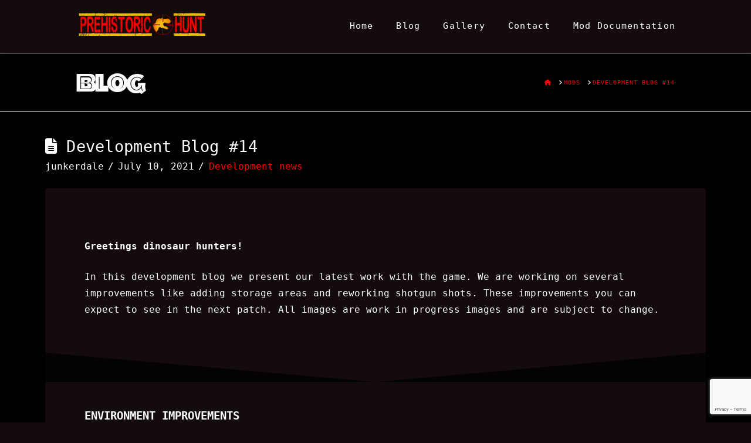

--- FILE ---
content_type: text/html; charset=UTF-8
request_url: https://prehistorichunt.com/development-blog-14/
body_size: 15152
content:
<!DOCTYPE html>
<html class="no-js" lang="en-US">
<head>
<meta charset="UTF-8">
<meta name="viewport" content="width=device-width, initial-scale=1.0">
<link rel="pingback" href="https://prehistorichunt.com/xmlrpc.php">
<meta name='robots' content='index, follow, max-image-preview:large, max-snippet:-1, max-video-preview:-1' />

	<!-- This site is optimized with the Yoast SEO plugin v26.6 - https://yoast.com/wordpress/plugins/seo/ -->
	<title>Development Blog #14 | Prehistoric Hunt</title>
	<link rel="canonical" href="https://prehistorichunt.com/development-blog-14/" />
	<meta property="og:locale" content="en_US" />
	<meta property="og:type" content="article" />
	<meta property="og:title" content="Development Blog #14 | Prehistoric Hunt" />
	<meta property="og:description" content="Greetings dinosaur hunters! In this development blog we present our latest work with the game. We are working on several improvements like adding storage areas and reworking shotgun shots. These improvements you can expect to see in the next patch. All images are work in progress images and are subject to change.Environment improvements We&rsquo;ve done changes to the foliage to ... Read More" />
	<meta property="og:url" content="https://prehistorichunt.com/development-blog-14/" />
	<meta property="og:site_name" content="Prehistoric Hunt" />
	<meta property="article:publisher" content="https://www.facebook.com/Antiproto/" />
	<meta property="article:published_time" content="2021-07-10T18:13:34+00:00" />
	<meta property="article:modified_time" content="2021-07-10T18:13:36+00:00" />
	<meta property="og:image" content="https://prehistorichunt.com/wp-content/uploads/2021/07/2021-07-10-1.png" />
	<meta name="author" content="junkerdale" />
	<meta name="twitter:card" content="summary_large_image" />
	<meta name="twitter:label1" content="Written by" />
	<meta name="twitter:data1" content="junkerdale" />
	<meta name="twitter:label2" content="Est. reading time" />
	<meta name="twitter:data2" content="3 minutes" />
	<script type="application/ld+json" class="yoast-schema-graph">{"@context":"https://schema.org","@graph":[{"@type":"Article","@id":"https://prehistorichunt.com/development-blog-14/#article","isPartOf":{"@id":"https://prehistorichunt.com/development-blog-14/"},"author":{"name":"junkerdale","@id":"https://prehistorichunt.com/#/schema/person/3dfd7e08eaa41488ec4118ade24da3f8"},"headline":"Development Blog #14","datePublished":"2021-07-10T18:13:34+00:00","dateModified":"2021-07-10T18:13:36+00:00","mainEntityOfPage":{"@id":"https://prehistorichunt.com/development-blog-14/"},"wordCount":646,"publisher":{"@id":"https://prehistorichunt.com/#organization"},"image":{"@id":"https://prehistorichunt.com/development-blog-14/#primaryimage"},"thumbnailUrl":"https://prehistorichunt.com/wp-content/uploads/2021/07/2021-07-10-1.png","articleSection":["Development news"],"inLanguage":"en-US"},{"@type":"WebPage","@id":"https://prehistorichunt.com/development-blog-14/","url":"https://prehistorichunt.com/development-blog-14/","name":"Development Blog #14 | Prehistoric Hunt","isPartOf":{"@id":"https://prehistorichunt.com/#website"},"primaryImageOfPage":{"@id":"https://prehistorichunt.com/development-blog-14/#primaryimage"},"image":{"@id":"https://prehistorichunt.com/development-blog-14/#primaryimage"},"thumbnailUrl":"https://prehistorichunt.com/wp-content/uploads/2021/07/2021-07-10-1.png","datePublished":"2021-07-10T18:13:34+00:00","dateModified":"2021-07-10T18:13:36+00:00","breadcrumb":{"@id":"https://prehistorichunt.com/development-blog-14/#breadcrumb"},"inLanguage":"en-US","potentialAction":[{"@type":"ReadAction","target":["https://prehistorichunt.com/development-blog-14/"]}]},{"@type":"ImageObject","inLanguage":"en-US","@id":"https://prehistorichunt.com/development-blog-14/#primaryimage","url":"https://prehistorichunt.com/wp-content/uploads/2021/07/2021-07-10-1.png","contentUrl":"https://prehistorichunt.com/wp-content/uploads/2021/07/2021-07-10-1.png","width":2560,"height":1440},{"@type":"BreadcrumbList","@id":"https://prehistorichunt.com/development-blog-14/#breadcrumb","itemListElement":[{"@type":"ListItem","position":1,"name":"Home","item":"https://prehistorichunt.com/"},{"@type":"ListItem","position":2,"name":"Development Blog #14"}]},{"@type":"WebSite","@id":"https://prehistorichunt.com/#website","url":"https://prehistorichunt.com/","name":"Prehistoric Hunt","description":"Dinosaur hunting game","publisher":{"@id":"https://prehistorichunt.com/#organization"},"potentialAction":[{"@type":"SearchAction","target":{"@type":"EntryPoint","urlTemplate":"https://prehistorichunt.com/?s={search_term_string}"},"query-input":{"@type":"PropertyValueSpecification","valueRequired":true,"valueName":"search_term_string"}}],"inLanguage":"en-US"},{"@type":"Organization","@id":"https://prehistorichunt.com/#organization","name":"Antiproto Studios","url":"https://prehistorichunt.com/","logo":{"@type":"ImageObject","inLanguage":"en-US","@id":"https://prehistorichunt.com/#/schema/logo/image/","url":"https://prehistorichunt.com/wp-content/uploads/2020/06/Antiproto-v01-smaller.png","contentUrl":"https://prehistorichunt.com/wp-content/uploads/2020/06/Antiproto-v01-smaller.png","width":186,"height":32,"caption":"Antiproto Studios"},"image":{"@id":"https://prehistorichunt.com/#/schema/logo/image/"},"sameAs":["https://www.facebook.com/Antiproto/","https://www.youtube.com/channel/UCZCQZNo8GEbL7hQaHpGdeSQ"]},{"@type":"Person","@id":"https://prehistorichunt.com/#/schema/person/3dfd7e08eaa41488ec4118ade24da3f8","name":"junkerdale","image":{"@type":"ImageObject","inLanguage":"en-US","@id":"https://prehistorichunt.com/#/schema/person/image/","url":"https://secure.gravatar.com/avatar/2a476113689803aeb19238781ff4ae7ce7a16e564caad44f430a2e278bdb1997?s=96&d=mm&r=g","contentUrl":"https://secure.gravatar.com/avatar/2a476113689803aeb19238781ff4ae7ce7a16e564caad44f430a2e278bdb1997?s=96&d=mm&r=g","caption":"junkerdale"},"sameAs":["http:"]}]}</script>
	<!-- / Yoast SEO plugin. -->


<link rel="alternate" type="application/rss+xml" title="Prehistoric Hunt &raquo; Feed" href="https://prehistorichunt.com/feed/" />
<link rel="alternate" type="application/rss+xml" title="Prehistoric Hunt &raquo; Comments Feed" href="https://prehistorichunt.com/comments/feed/" />
<link rel="alternate" type="application/rss+xml" title="Prehistoric Hunt &raquo; Development Blog #14 Comments Feed" href="https://prehistorichunt.com/development-blog-14/feed/" />
<link rel="alternate" title="oEmbed (JSON)" type="application/json+oembed" href="https://prehistorichunt.com/wp-json/oembed/1.0/embed?url=https%3A%2F%2Fprehistorichunt.com%2Fdevelopment-blog-14%2F" />
<link rel="alternate" title="oEmbed (XML)" type="text/xml+oembed" href="https://prehistorichunt.com/wp-json/oembed/1.0/embed?url=https%3A%2F%2Fprehistorichunt.com%2Fdevelopment-blog-14%2F&#038;format=xml" />
<style id='wp-img-auto-sizes-contain-inline-css' type='text/css'>
img:is([sizes=auto i],[sizes^="auto," i]){contain-intrinsic-size:3000px 1500px}
/*# sourceURL=wp-img-auto-sizes-contain-inline-css */
</style>
<style id='wp-emoji-styles-inline-css' type='text/css'>

	img.wp-smiley, img.emoji {
		display: inline !important;
		border: none !important;
		box-shadow: none !important;
		height: 1em !important;
		width: 1em !important;
		margin: 0 0.07em !important;
		vertical-align: -0.1em !important;
		background: none !important;
		padding: 0 !important;
	}
/*# sourceURL=wp-emoji-styles-inline-css */
</style>
<link rel='stylesheet' id='wp-block-library-css' href='https://prehistorichunt.com/wp-includes/css/dist/block-library/style.min.css?ver=6.9' type='text/css' media='all' />
<style id='global-styles-inline-css' type='text/css'>
:root{--wp--preset--aspect-ratio--square: 1;--wp--preset--aspect-ratio--4-3: 4/3;--wp--preset--aspect-ratio--3-4: 3/4;--wp--preset--aspect-ratio--3-2: 3/2;--wp--preset--aspect-ratio--2-3: 2/3;--wp--preset--aspect-ratio--16-9: 16/9;--wp--preset--aspect-ratio--9-16: 9/16;--wp--preset--color--black: #000000;--wp--preset--color--cyan-bluish-gray: #abb8c3;--wp--preset--color--white: #ffffff;--wp--preset--color--pale-pink: #f78da7;--wp--preset--color--vivid-red: #cf2e2e;--wp--preset--color--luminous-vivid-orange: #ff6900;--wp--preset--color--luminous-vivid-amber: #fcb900;--wp--preset--color--light-green-cyan: #7bdcb5;--wp--preset--color--vivid-green-cyan: #00d084;--wp--preset--color--pale-cyan-blue: #8ed1fc;--wp--preset--color--vivid-cyan-blue: #0693e3;--wp--preset--color--vivid-purple: #9b51e0;--wp--preset--gradient--vivid-cyan-blue-to-vivid-purple: linear-gradient(135deg,rgb(6,147,227) 0%,rgb(155,81,224) 100%);--wp--preset--gradient--light-green-cyan-to-vivid-green-cyan: linear-gradient(135deg,rgb(122,220,180) 0%,rgb(0,208,130) 100%);--wp--preset--gradient--luminous-vivid-amber-to-luminous-vivid-orange: linear-gradient(135deg,rgb(252,185,0) 0%,rgb(255,105,0) 100%);--wp--preset--gradient--luminous-vivid-orange-to-vivid-red: linear-gradient(135deg,rgb(255,105,0) 0%,rgb(207,46,46) 100%);--wp--preset--gradient--very-light-gray-to-cyan-bluish-gray: linear-gradient(135deg,rgb(238,238,238) 0%,rgb(169,184,195) 100%);--wp--preset--gradient--cool-to-warm-spectrum: linear-gradient(135deg,rgb(74,234,220) 0%,rgb(151,120,209) 20%,rgb(207,42,186) 40%,rgb(238,44,130) 60%,rgb(251,105,98) 80%,rgb(254,248,76) 100%);--wp--preset--gradient--blush-light-purple: linear-gradient(135deg,rgb(255,206,236) 0%,rgb(152,150,240) 100%);--wp--preset--gradient--blush-bordeaux: linear-gradient(135deg,rgb(254,205,165) 0%,rgb(254,45,45) 50%,rgb(107,0,62) 100%);--wp--preset--gradient--luminous-dusk: linear-gradient(135deg,rgb(255,203,112) 0%,rgb(199,81,192) 50%,rgb(65,88,208) 100%);--wp--preset--gradient--pale-ocean: linear-gradient(135deg,rgb(255,245,203) 0%,rgb(182,227,212) 50%,rgb(51,167,181) 100%);--wp--preset--gradient--electric-grass: linear-gradient(135deg,rgb(202,248,128) 0%,rgb(113,206,126) 100%);--wp--preset--gradient--midnight: linear-gradient(135deg,rgb(2,3,129) 0%,rgb(40,116,252) 100%);--wp--preset--font-size--small: 13px;--wp--preset--font-size--medium: 20px;--wp--preset--font-size--large: 36px;--wp--preset--font-size--x-large: 42px;--wp--preset--spacing--20: 0.44rem;--wp--preset--spacing--30: 0.67rem;--wp--preset--spacing--40: 1rem;--wp--preset--spacing--50: 1.5rem;--wp--preset--spacing--60: 2.25rem;--wp--preset--spacing--70: 3.38rem;--wp--preset--spacing--80: 5.06rem;--wp--preset--shadow--natural: 6px 6px 9px rgba(0, 0, 0, 0.2);--wp--preset--shadow--deep: 12px 12px 50px rgba(0, 0, 0, 0.4);--wp--preset--shadow--sharp: 6px 6px 0px rgba(0, 0, 0, 0.2);--wp--preset--shadow--outlined: 6px 6px 0px -3px rgb(255, 255, 255), 6px 6px rgb(0, 0, 0);--wp--preset--shadow--crisp: 6px 6px 0px rgb(0, 0, 0);}:where(.is-layout-flex){gap: 0.5em;}:where(.is-layout-grid){gap: 0.5em;}body .is-layout-flex{display: flex;}.is-layout-flex{flex-wrap: wrap;align-items: center;}.is-layout-flex > :is(*, div){margin: 0;}body .is-layout-grid{display: grid;}.is-layout-grid > :is(*, div){margin: 0;}:where(.wp-block-columns.is-layout-flex){gap: 2em;}:where(.wp-block-columns.is-layout-grid){gap: 2em;}:where(.wp-block-post-template.is-layout-flex){gap: 1.25em;}:where(.wp-block-post-template.is-layout-grid){gap: 1.25em;}.has-black-color{color: var(--wp--preset--color--black) !important;}.has-cyan-bluish-gray-color{color: var(--wp--preset--color--cyan-bluish-gray) !important;}.has-white-color{color: var(--wp--preset--color--white) !important;}.has-pale-pink-color{color: var(--wp--preset--color--pale-pink) !important;}.has-vivid-red-color{color: var(--wp--preset--color--vivid-red) !important;}.has-luminous-vivid-orange-color{color: var(--wp--preset--color--luminous-vivid-orange) !important;}.has-luminous-vivid-amber-color{color: var(--wp--preset--color--luminous-vivid-amber) !important;}.has-light-green-cyan-color{color: var(--wp--preset--color--light-green-cyan) !important;}.has-vivid-green-cyan-color{color: var(--wp--preset--color--vivid-green-cyan) !important;}.has-pale-cyan-blue-color{color: var(--wp--preset--color--pale-cyan-blue) !important;}.has-vivid-cyan-blue-color{color: var(--wp--preset--color--vivid-cyan-blue) !important;}.has-vivid-purple-color{color: var(--wp--preset--color--vivid-purple) !important;}.has-black-background-color{background-color: var(--wp--preset--color--black) !important;}.has-cyan-bluish-gray-background-color{background-color: var(--wp--preset--color--cyan-bluish-gray) !important;}.has-white-background-color{background-color: var(--wp--preset--color--white) !important;}.has-pale-pink-background-color{background-color: var(--wp--preset--color--pale-pink) !important;}.has-vivid-red-background-color{background-color: var(--wp--preset--color--vivid-red) !important;}.has-luminous-vivid-orange-background-color{background-color: var(--wp--preset--color--luminous-vivid-orange) !important;}.has-luminous-vivid-amber-background-color{background-color: var(--wp--preset--color--luminous-vivid-amber) !important;}.has-light-green-cyan-background-color{background-color: var(--wp--preset--color--light-green-cyan) !important;}.has-vivid-green-cyan-background-color{background-color: var(--wp--preset--color--vivid-green-cyan) !important;}.has-pale-cyan-blue-background-color{background-color: var(--wp--preset--color--pale-cyan-blue) !important;}.has-vivid-cyan-blue-background-color{background-color: var(--wp--preset--color--vivid-cyan-blue) !important;}.has-vivid-purple-background-color{background-color: var(--wp--preset--color--vivid-purple) !important;}.has-black-border-color{border-color: var(--wp--preset--color--black) !important;}.has-cyan-bluish-gray-border-color{border-color: var(--wp--preset--color--cyan-bluish-gray) !important;}.has-white-border-color{border-color: var(--wp--preset--color--white) !important;}.has-pale-pink-border-color{border-color: var(--wp--preset--color--pale-pink) !important;}.has-vivid-red-border-color{border-color: var(--wp--preset--color--vivid-red) !important;}.has-luminous-vivid-orange-border-color{border-color: var(--wp--preset--color--luminous-vivid-orange) !important;}.has-luminous-vivid-amber-border-color{border-color: var(--wp--preset--color--luminous-vivid-amber) !important;}.has-light-green-cyan-border-color{border-color: var(--wp--preset--color--light-green-cyan) !important;}.has-vivid-green-cyan-border-color{border-color: var(--wp--preset--color--vivid-green-cyan) !important;}.has-pale-cyan-blue-border-color{border-color: var(--wp--preset--color--pale-cyan-blue) !important;}.has-vivid-cyan-blue-border-color{border-color: var(--wp--preset--color--vivid-cyan-blue) !important;}.has-vivid-purple-border-color{border-color: var(--wp--preset--color--vivid-purple) !important;}.has-vivid-cyan-blue-to-vivid-purple-gradient-background{background: var(--wp--preset--gradient--vivid-cyan-blue-to-vivid-purple) !important;}.has-light-green-cyan-to-vivid-green-cyan-gradient-background{background: var(--wp--preset--gradient--light-green-cyan-to-vivid-green-cyan) !important;}.has-luminous-vivid-amber-to-luminous-vivid-orange-gradient-background{background: var(--wp--preset--gradient--luminous-vivid-amber-to-luminous-vivid-orange) !important;}.has-luminous-vivid-orange-to-vivid-red-gradient-background{background: var(--wp--preset--gradient--luminous-vivid-orange-to-vivid-red) !important;}.has-very-light-gray-to-cyan-bluish-gray-gradient-background{background: var(--wp--preset--gradient--very-light-gray-to-cyan-bluish-gray) !important;}.has-cool-to-warm-spectrum-gradient-background{background: var(--wp--preset--gradient--cool-to-warm-spectrum) !important;}.has-blush-light-purple-gradient-background{background: var(--wp--preset--gradient--blush-light-purple) !important;}.has-blush-bordeaux-gradient-background{background: var(--wp--preset--gradient--blush-bordeaux) !important;}.has-luminous-dusk-gradient-background{background: var(--wp--preset--gradient--luminous-dusk) !important;}.has-pale-ocean-gradient-background{background: var(--wp--preset--gradient--pale-ocean) !important;}.has-electric-grass-gradient-background{background: var(--wp--preset--gradient--electric-grass) !important;}.has-midnight-gradient-background{background: var(--wp--preset--gradient--midnight) !important;}.has-small-font-size{font-size: var(--wp--preset--font-size--small) !important;}.has-medium-font-size{font-size: var(--wp--preset--font-size--medium) !important;}.has-large-font-size{font-size: var(--wp--preset--font-size--large) !important;}.has-x-large-font-size{font-size: var(--wp--preset--font-size--x-large) !important;}
/*# sourceURL=global-styles-inline-css */
</style>

<style id='classic-theme-styles-inline-css' type='text/css'>
/*! This file is auto-generated */
.wp-block-button__link{color:#fff;background-color:#32373c;border-radius:9999px;box-shadow:none;text-decoration:none;padding:calc(.667em + 2px) calc(1.333em + 2px);font-size:1.125em}.wp-block-file__button{background:#32373c;color:#fff;text-decoration:none}
/*# sourceURL=/wp-includes/css/classic-themes.min.css */
</style>
<link rel='stylesheet' id='dashicons-css' href='https://prehistorichunt.com/wp-includes/css/dashicons.min.css?ver=6.9' type='text/css' media='all' />
<link rel='stylesheet' id='essgrid-blocks-editor-css-css' href='https://prehistorichunt.com/wp-content/plugins/essential-grid/admin/includes/builders/gutenberg/build/index.css?ver=6.9-b-modified-1761911121' type='text/css' media='all' />
<link rel='stylesheet' id='x-stack-css' href='https://prehistorichunt.com/wp-content/themes/x/framework/dist/css/site/stacks/renew.css?ver=10.7.10-b-modified-1767119059' type='text/css' media='all' />
<link rel='stylesheet' id='x-child-css' href='https://prehistorichunt.com/wp-content/themes/x-child/style.css?ver=10.7.10-b-modified-1670149282' type='text/css' media='all' />
<link rel='stylesheet' id='tp-fontello-css' href='https://prehistorichunt.com/wp-content/plugins/essential-grid/public/assets/font/fontello/css/fontello.css?ver=3.1.9.4-b-modified-1761911121' type='text/css' media='all' />
<link rel='stylesheet' id='esg-plugin-settings-css' href='https://prehistorichunt.com/wp-content/plugins/essential-grid/public/assets/css/settings.css?ver=3.1.9.4-b-modified-1761911121' type='text/css' media='all' />
<link rel='stylesheet' id='bellows-css' href='https://prehistorichunt.com/wp-content/plugins/bellows-accordion-menu/assets/css/bellows.min.css?ver=1.4.4-b-modified-1761914691' type='text/css' media='all' />
<link rel='stylesheet' id='bellows-font-awesome-css' href='https://prehistorichunt.com/wp-content/plugins/bellows-accordion-menu/assets/css/fontawesome/css/font-awesome.min.css?ver=1.4.4-b-modified-1761914691' type='text/css' media='all' />
<style id='cs-inline-css' type='text/css'>
@media (min-width:1200px){.x-hide-xl{display:none !important;}}@media (min-width:979px) and (max-width:1199px){.x-hide-lg{display:none !important;}}@media (min-width:767px) and (max-width:978px){.x-hide-md{display:none !important;}}@media (min-width:480px) and (max-width:766px){.x-hide-sm{display:none !important;}}@media (max-width:479px){.x-hide-xs{display:none !important;}} a,h1 a:hover,h2 a:hover,h3 a:hover,h4 a:hover,h5 a:hover,h6 a:hover,.x-comment-time:hover,#reply-title small a,.comment-reply-link:hover,.x-comment-author a:hover,.x-recent-posts a:hover .h-recent-posts{color:rgb(255,0,0);}a:hover,#reply-title small a:hover{color:rgb(255,0,0);}.entry-title i,.entry-title svg{color:rgb(252,252,252);}a.x-img-thumbnail:hover,li.bypostauthor > article.comment{border-color:rgb(255,0,0);}.flex-direction-nav a,.flex-control-nav a:hover,.flex-control-nav a.flex-active,.x-dropcap,.x-skill-bar .bar,.x-pricing-column.featured h2,.h-comments-title small,.x-pagination a:hover,.woocommerce-pagination a:hover,.x-entry-share .x-share:hover,.entry-thumb,.widget_tag_cloud .tagcloud a:hover,.widget_product_tag_cloud .tagcloud a:hover,.x-highlight,.x-recent-posts .x-recent-posts-img:after,.x-portfolio-filters{background-color:rgb(255,0,0);}.x-portfolio-filters:hover{background-color:rgb(255,0,0);}.x-main{width:calc(72% - 3.20197%);}.x-sidebar{width:calc(100% - 3.20197% - 72%);}.h-landmark{font-weight:400;}.x-comment-author a{color:rgb(252,252,252);}.x-comment-author a,.comment-form-author label,.comment-form-email label,.comment-form-url label,.comment-form-rating label,.comment-form-comment label,.widget_calendar #wp-calendar caption,.widget_calendar #wp-calendar th,.x-accordion-heading .x-accordion-toggle,.x-nav-tabs > li > a:hover,.x-nav-tabs > .active > a,.x-nav-tabs > .active > a:hover{color:rgb(252,252,252);}.widget_calendar #wp-calendar th{border-bottom-color:rgb(252,252,252);}.x-pagination span.current,.woocommerce-pagination span[aria-current],.x-portfolio-filters-menu,.widget_tag_cloud .tagcloud a,.h-feature-headline span i,.widget_price_filter .ui-slider .ui-slider-handle{background-color:rgb(252,252,252);}@media (max-width:978.98px){}html{font-size:16px;}@media (min-width:479px){html{font-size:16px;}}@media (min-width:766px){html{font-size:16px;}}@media (min-width:978px){html{font-size:16px;}}@media (min-width:1199px){html{font-size:16px;}}body{font-style:normal;font-weight:400;color:rgb(252,252,252);background-color:rgb(20,11,12);}.w-b{font-weight:400 !important;}h1,h2,h3,h4,h5,h6,.h1,.h2,.h3,.h4,.h5,.h6,.x-text-headline{font-family:Troglodyte,sans-serif;font-style:normal;font-weight:400;}h1,.h1{letter-spacing:0.01em;}h2,.h2{letter-spacing:-0.035em;}h3,.h3{letter-spacing:-0.035em;}h4,.h4{letter-spacing:-0.035em;}h5,.h5{letter-spacing:-0.035em;}h6,.h6{letter-spacing:-0.035em;}.w-h{font-weight:400 !important;}.x-container.width{width:88%;}.x-container.max{max-width:1020px;}.x-bar-content.x-container.width{flex-basis:88%;}.x-main.full{float:none;clear:both;display:block;width:auto;}@media (max-width:978.98px){.x-main.full,.x-main.left,.x-main.right,.x-sidebar.left,.x-sidebar.right{float:none;display:block;width:auto !important;}}.entry-header,.entry-content{font-size:1rem;}body,input,button,select,textarea{font-family:Consolas,monaco,monospace;}h1,h2,h3,h4,h5,h6,.h1,.h2,.h3,.h4,.h5,.h6,h1 a,h2 a,h3 a,h4 a,h5 a,h6 a,.h1 a,.h2 a,.h3 a,.h4 a,.h5 a,.h6 a,blockquote{color:rgb(252,252,252);}.cfc-h-tx{color:rgb(252,252,252) !important;}.cfc-h-bd{border-color:rgb(252,252,252) !important;}.cfc-h-bg{background-color:rgb(252,252,252) !important;}.cfc-b-tx{color:rgb(252,252,252) !important;}.cfc-b-bd{border-color:rgb(252,252,252) !important;}.cfc-b-bg{background-color:rgb(252,252,252) !important;}.x-btn,.button,[type="submit"]{color:#ffffff;border-color:#c59d2c;background-color:#c59d2c;text-shadow:0 0.075em 0.075em rgba(0,0,0,0.5);padding:0.579em 1.105em 0.842em;font-size:19px;}.x-btn:hover,.button:hover,[type="submit"]:hover{color:#ffffff;border-color:#9c8126;background-color:rgb(255,0,0);text-shadow:0 0.075em 0.075em rgba(0,0,0,0.5);}.x-btn.x-btn-real,.x-btn.x-btn-real:hover{margin-bottom:0.25em;text-shadow:0 0.075em 0.075em rgba(0,0,0,0.65);}.x-btn.x-btn-real{box-shadow:0 0.25em 0 0 #9c8126,0 4px 9px rgba(0,0,0,0.75);}.x-btn.x-btn-real:hover{box-shadow:0 0.25em 0 0 #816b21,0 4px 9px rgba(0,0,0,0.75);}.x-btn.x-btn-flat,.x-btn.x-btn-flat:hover{margin-bottom:0;text-shadow:0 0.075em 0.075em rgba(0,0,0,0.65);box-shadow:none;}.x-btn.x-btn-transparent,.x-btn.x-btn-transparent:hover{margin-bottom:0;border-width:3px;text-shadow:none;text-transform:uppercase;background-color:transparent;box-shadow:none;}.x-topbar .p-info,.x-topbar .p-info a,.x-topbar .x-social-global a{color:#ffffff;}.x-topbar .p-info a:hover{color:#959baf;}.x-topbar{background-color:rgb(20,11,12);}.x-navbar .desktop .x-nav > li:before{padding-top:37px;}.x-navbar .desktop .x-nav > li > a,.x-navbar .desktop .sub-menu li > a,.x-navbar .mobile .x-nav li a{color:#ffffff;}.x-navbar .desktop .x-nav > li > a:hover,.x-navbar .desktop .x-nav > .x-active > a,.x-navbar .desktop .x-nav > .current-menu-item > a,.x-navbar .desktop .sub-menu li > a:hover,.x-navbar .desktop .sub-menu li.x-active > a,.x-navbar .desktop .sub-menu li.current-menu-item > a,.x-navbar .desktop .x-nav .x-megamenu > .sub-menu > li > a,.x-navbar .mobile .x-nav li > a:hover,.x-navbar .mobile .x-nav li.x-active > a,.x-navbar .mobile .x-nav li.current-menu-item > a{color:#ffffff;}.x-btn-navbar,.x-btn-navbar:hover{color:#ffffff;}.x-navbar .desktop .sub-menu li:before,.x-navbar .desktop .sub-menu li:after{background-color:#ffffff;}.x-navbar,.x-navbar .sub-menu{background-color:rgb(20,11,12) !important;}.x-btn-navbar,.x-btn-navbar.collapsed:hover{background-color:rgb(255,0,0);}.x-btn-navbar.collapsed{background-color:rgb(255,0,0);}.x-navbar .desktop .x-nav > li > a:hover > span,.x-navbar .desktop .x-nav > li.x-active > a > span,.x-navbar .desktop .x-nav > li.current-menu-item > a > span{box-shadow:0 2px 0 0 #ffffff;}.x-navbar .desktop .x-nav > li > a{height:90px;padding-top:37px;}.x-navbar .desktop .x-nav > li ul{top:90px;}.x-colophon.bottom{background-color:rgb(20,11,12);}.x-colophon.bottom,.x-colophon.bottom a,.x-colophon.bottom .x-social-global a{color:#ffffff;}body.x-navbar-fixed-top-active .x-navbar-wrap{height:90px;}.x-navbar-inner{min-height:90px;}.x-brand{margin-top:18px;font-family:inherit;font-size:24px;font-style:normal;font-weight:400;letter-spacing:-0.01em;color:rgb(238,191,0);}.x-brand:hover,.x-brand:focus{color:rgb(238,191,0);}.x-brand img{width:calc(450px / 2);}.x-navbar .x-nav-wrap .x-nav > li > a{font-family:inherit;font-style:normal;font-weight:400;letter-spacing:0.085em;}.x-navbar .desktop .x-nav > li > a{font-size:15px;}.x-navbar .desktop .x-nav > li > a:not(.x-btn-navbar-woocommerce){padding-left:20px;padding-right:20px;}.x-navbar .desktop .x-nav > li > a > span{margin-right:-0.085em;}.x-btn-navbar{margin-top:24px;}.x-btn-navbar,.x-btn-navbar.collapsed{font-size:20px;}@media (max-width:979px){body.x-navbar-fixed-top-active .x-navbar-wrap{height:auto;}.x-widgetbar{left:0;right:0;}}.x-colophon.bottom{background-color:global-color:f6e626d6-cbd0-4a44-98a5-7c4eaa39ef24;}.x-colophon.bottom,.x-colophon.bottom a,.x-colophon.bottom .x-social-global a{color:#ffffff;}.bg .mejs-container,.x-video .mejs-container{position:unset !important;} @font-face{font-family:'FontAwesomePro';font-style:normal;font-weight:900;font-display:block;src:url('https://prehistorichunt.com/wp-content/plugins/cornerstone/assets/fonts/fa-solid-900.woff2?ver=6.7.2') format('woff2'),url('https://prehistorichunt.com/wp-content/plugins/cornerstone/assets/fonts/fa-solid-900.ttf?ver=6.7.2') format('truetype');}[data-x-fa-pro-icon]{font-family:"FontAwesomePro" !important;}[data-x-fa-pro-icon]:before{content:attr(data-x-fa-pro-icon);}[data-x-icon],[data-x-icon-o],[data-x-icon-l],[data-x-icon-s],[data-x-icon-b],[data-x-icon-sr],[data-x-icon-ss],[data-x-icon-sl],[data-x-fa-pro-icon],[class*="cs-fa-"]{display:inline-flex;font-style:normal;font-weight:400;text-decoration:inherit;text-rendering:auto;-webkit-font-smoothing:antialiased;-moz-osx-font-smoothing:grayscale;}[data-x-icon].left,[data-x-icon-o].left,[data-x-icon-l].left,[data-x-icon-s].left,[data-x-icon-b].left,[data-x-icon-sr].left,[data-x-icon-ss].left,[data-x-icon-sl].left,[data-x-fa-pro-icon].left,[class*="cs-fa-"].left{margin-right:0.5em;}[data-x-icon].right,[data-x-icon-o].right,[data-x-icon-l].right,[data-x-icon-s].right,[data-x-icon-b].right,[data-x-icon-sr].right,[data-x-icon-ss].right,[data-x-icon-sl].right,[data-x-fa-pro-icon].right,[class*="cs-fa-"].right{margin-left:0.5em;}[data-x-icon]:before,[data-x-icon-o]:before,[data-x-icon-l]:before,[data-x-icon-s]:before,[data-x-icon-b]:before,[data-x-icon-sr]:before,[data-x-icon-ss]:before,[data-x-icon-sl]:before,[data-x-fa-pro-icon]:before,[class*="cs-fa-"]:before{line-height:1;}@font-face{font-family:'FontAwesome';font-style:normal;font-weight:900;font-display:block;src:url('https://prehistorichunt.com/wp-content/plugins/cornerstone/assets/fonts/fa-solid-900.woff2?ver=6.7.2') format('woff2'),url('https://prehistorichunt.com/wp-content/plugins/cornerstone/assets/fonts/fa-solid-900.ttf?ver=6.7.2') format('truetype');}[data-x-icon],[data-x-icon-s],[data-x-icon][class*="cs-fa-"]{font-family:"FontAwesome" !important;font-weight:900;}[data-x-icon]:before,[data-x-icon][class*="cs-fa-"]:before{content:attr(data-x-icon);}[data-x-icon-s]:before{content:attr(data-x-icon-s);}@font-face{font-family:'FontAwesomeRegular';font-style:normal;font-weight:400;font-display:block;src:url('https://prehistorichunt.com/wp-content/plugins/cornerstone/assets/fonts/fa-regular-400.woff2?ver=6.7.2') format('woff2'),url('https://prehistorichunt.com/wp-content/plugins/cornerstone/assets/fonts/fa-regular-400.ttf?ver=6.7.2') format('truetype');}@font-face{font-family:'FontAwesomePro';font-style:normal;font-weight:400;font-display:block;src:url('https://prehistorichunt.com/wp-content/plugins/cornerstone/assets/fonts/fa-regular-400.woff2?ver=6.7.2') format('woff2'),url('https://prehistorichunt.com/wp-content/plugins/cornerstone/assets/fonts/fa-regular-400.ttf?ver=6.7.2') format('truetype');}[data-x-icon-o]{font-family:"FontAwesomeRegular" !important;}[data-x-icon-o]:before{content:attr(data-x-icon-o);}@font-face{font-family:'FontAwesomeLight';font-style:normal;font-weight:300;font-display:block;src:url('https://prehistorichunt.com/wp-content/plugins/cornerstone/assets/fonts/fa-light-300.woff2?ver=6.7.2') format('woff2'),url('https://prehistorichunt.com/wp-content/plugins/cornerstone/assets/fonts/fa-light-300.ttf?ver=6.7.2') format('truetype');}@font-face{font-family:'FontAwesomePro';font-style:normal;font-weight:300;font-display:block;src:url('https://prehistorichunt.com/wp-content/plugins/cornerstone/assets/fonts/fa-light-300.woff2?ver=6.7.2') format('woff2'),url('https://prehistorichunt.com/wp-content/plugins/cornerstone/assets/fonts/fa-light-300.ttf?ver=6.7.2') format('truetype');}[data-x-icon-l]{font-family:"FontAwesomeLight" !important;font-weight:300;}[data-x-icon-l]:before{content:attr(data-x-icon-l);}@font-face{font-family:'FontAwesomeBrands';font-style:normal;font-weight:normal;font-display:block;src:url('https://prehistorichunt.com/wp-content/plugins/cornerstone/assets/fonts/fa-brands-400.woff2?ver=6.7.2') format('woff2'),url('https://prehistorichunt.com/wp-content/plugins/cornerstone/assets/fonts/fa-brands-400.ttf?ver=6.7.2') format('truetype');}[data-x-icon-b]{font-family:"FontAwesomeBrands" !important;}[data-x-icon-b]:before{content:attr(data-x-icon-b);}.widget.widget_rss li .rsswidget:before{content:"\f35d";padding-right:0.4em;font-family:"FontAwesome";} .mgq-0.x-section{margin-top:0px;margin-right:0px;margin-bottom:0px;margin-left:0px;border-top-width:0;border-right-width:0;border-bottom-width:0;border-left-width:0;padding-right:0px;padding-left:0px;background-color:rgb(20,11,12);z-index:1;}.mgq-1.x-section{padding-top:85px;padding-bottom:85px;}.mgq-2.x-section{padding-top:45px;padding-bottom:45px;}.mgq-3.x-row{z-index:1;margin-top:0px;margin-right:auto;margin-bottom:0px;margin-left:auto;border-top-width:0;border-right-width:0;border-bottom-width:0;border-left-width:0;font-size:1em;}.mgq-3 > .x-row-inner{flex-direction:row;justify-content:flex-start;align-items:stretch;align-content:stretch;}.mgq-3 > .x-row-inner > *{flex-grow:1;margin-top:calc(1rem / 2);margin-bottom:calc(1rem / 2);margin-right:calc(1rem / 2);margin-left:calc(1rem / 2);}.mgq-4.x-row{padding-top:1px;padding-right:1px;padding-bottom:1px;padding-left:1px;}.mgq-4 > .x-row-inner{margin-top:calc(((1rem / 2) + 1px) * -1);margin-right:calc(((1rem / 2) + 1px) * -1);margin-bottom:calc(((1rem / 2) + 1px) * -1);margin-left:calc(((1rem / 2) + 1px) * -1);}.mgq-5.x-row{padding-top:0px;padding-right:0px;padding-bottom:20px;padding-left:0px;}.mgq-5 > .x-row-inner{margin-top:calc((1rem / 2) * -1);margin-right:calc((1rem / 2) * -1);margin-bottom:calc((1rem / 2) * -1);margin-left:calc((1rem / 2) * -1);}.mgq-6{--gap:1rem;}.mgq-7 > .x-row-inner > *:nth-child(1n - 0) {flex-basis:calc(100% - clamp(0px,var(--gap),9999px));}.mgq-8 > .x-row-inner > *:nth-child(1n - 0) {flex-basis:calc(100% - clamp(0px,var(--gap),9999px));}.mgq-9 > .x-row-inner > *:nth-child(1n - 0) {flex-basis:calc(100% - clamp(0px,var(--gap),9999px));}.mgq-a > .x-row-inner > *:nth-child(1n - 0) {flex-basis:calc(100% - clamp(0px,var(--gap),9999px));}.mgq-b > .x-row-inner > *:nth-child(1n - 0) {flex-basis:calc(100% - clamp(0px,var(--gap),9999px));}.mgq-c > .x-row-inner > *:nth-child(1n - 0) {flex-basis:calc(100% - clamp(0px,var(--gap),9999px));}.mgq-d > .x-row-inner > *:nth-child(1n - 0) {flex-basis:calc(100% - clamp(0px,var(--gap),9999px));}.mgq-e > .x-row-inner > *:nth-child(1n - 0) {flex-basis:calc(100% - clamp(0px,var(--gap),9999px));}.mgq-f > .x-row-inner > *:nth-child(1n - 0) {flex-basis:calc(100% - clamp(0px,var(--gap),9999px));}.mgq-g > .x-row-inner > *:nth-child(1n - 0) {flex-basis:calc(100% - clamp(0px,var(--gap),9999px));}.mgq-h > .x-row-inner > *:nth-child(1n - 0) {flex-basis:calc(100% - clamp(0px,var(--gap),9999px));}.mgq-i > .x-row-inner > *:nth-child(1n - 0) {flex-basis:calc(100% - clamp(0px,var(--gap),9999px));}.mgq-j > .x-row-inner > *:nth-child(1n - 0) {flex-basis:calc(100% - clamp(0px,var(--gap),9999px));}.mgq-k > .x-row-inner > *:nth-child(1n - 0) {flex-basis:calc(100% - clamp(0px,var(--gap),9999px));}.mgq-l > .x-row-inner > *:nth-child(1n - 0) {flex-basis:calc(100% - clamp(0px,var(--gap),9999px));}.mgq-m > .x-row-inner > *:nth-child(1n - 0) {flex-basis:calc(100% - clamp(0px,var(--gap),9999px));}.mgq-n > .x-row-inner > *:nth-child(1n - 0) {flex-basis:calc(100% - clamp(0px,var(--gap),9999px));}.mgq-o.x-col{z-index:1;border-top-width:0;border-right-width:0;border-bottom-width:0;border-left-width:0;font-size:1em;}.mgq-q.x-text{border-top-width:0;border-right-width:0;border-bottom-width:0;border-left-width:0;font-size:1.2em;}.mgq-q.x-text .x-text-content-text-primary{font-family:inherit;font-size:1em;font-style:normal;font-weight:700;line-height:1.4;letter-spacing:0em;text-transform:uppercase;color:rgb(252,252,252);}.mgq-r.x-image{font-size:1em;border-top-width:0;border-right-width:0;border-bottom-width:0;border-left-width:0;background-color:transparent;}.mgq-r.x-image img{aspect-ratio:auto;}  .x-navbar{box-shadow:0 0 35px rgba(0,0,0,0.25);}.x-navbar .desktop .x-nav > li > a:hover > span,.x-navbar .desktop .x-nav > li.x-active > a > span,.x-navbar .desktop .x-nav > li.current-menu-item > a > span{box-shadow:none;}.x-navbar .desktop .x-nav > li > a > span > i{opacity:0.5;}.x-navbar .desktop .x-nav > li > a:hover > span > i,.x-navbar .desktop .x-nav > li.x-active > a > span > i,.x-navbar .desktop .x-nav > li.current-menu-item > a > span > i{opacity:1;}.x-btn,.button,input[type=\"submit\"]{text-transform:uppercase;text-shadow:none;font-weight:bold;font-size:14px !important;letter-spacing:1px;padding:1em 3em !important;}.x-btn.button-purple,.button.button-purple,input[type=\"submit\"].button-purple{color:#ffffff;border-color:#38255d;background-color:#38255d;box-shadow:0 0.25em 0 0 #211d40,0 4px 9px rgba(0,0,0,0.75);}.x-btn.button-purple:hover,.button.button-purple:hover,input[type=\"submit\"]:hover{color:#ffffff;border-color:#211d40;background-color:#211d40;box-shadow:0 0.25em 0 0 #191631,0 4px 9px rgba(0,0,0,0.75);}.period-white{color:#fff;}.period-yellow{color:#c59d2c;}.accent-yellow{color:#c59d2c;}.x-li-icon i{color:#c59d2c;}.section-icon{width:2.5em;height:2.5em;font-size:1.5em;line-height:2.5em;color:#fff;background-color:rgba(0,0,0,0.1);border-radius:100em;box-shadow:inset 0 1px 4px rgba(0,0,0,0.2);}.admissions-icon{font-size:2.5em;line-height:1;opacity:0.425;}.dark-text{color:#333;}.x-accordion{font-size:0.85em;}.x-accordion-inner{background-color:#fff;}.img-gallery{display:block;width:400px;margin:0 auto;box-shadow:0 0 35px rgba(0,0,0,0.285);}.x-colophon.top{background-color:#e1e6ea;font-size:0.875em;}.x-colophon.top a{color:#777777;}.x-colophon.top a:hover,.x-colophon.top a:focus{color:#38255d;}
/*# sourceURL=cs-inline-css */
</style>
<script type="text/javascript" src="https://prehistorichunt.com/wp-includes/js/jquery/jquery.min.js?ver=3.7.1" id="jquery-core-js"></script>
<script type="text/javascript" src="https://prehistorichunt.com/wp-includes/js/jquery/jquery-migrate.min.js?ver=3.4.1" id="jquery-migrate-js"></script>
<script type="text/javascript" src="//prehistorichunt.com/wp-content/plugins/revslider/sr6/assets/js/rbtools.min.js?ver=6.7.40" async id="tp-tools-js"></script>
<script type="text/javascript" src="//prehistorichunt.com/wp-content/plugins/revslider/sr6/assets/js/rs6.min.js?ver=6.7.40" async id="revmin-js"></script>
<link rel="https://api.w.org/" href="https://prehistorichunt.com/wp-json/" /><link rel="alternate" title="JSON" type="application/json" href="https://prehistorichunt.com/wp-json/wp/v2/posts/602" /><link rel='shortlink' href='https://prehistorichunt.com/?p=602' />
<style id="bellows-custom-generated-css">
/* Status: Loaded from Transient */

</style><meta name="generator" content="Powered by Slider Revolution 6.7.40 - responsive, Mobile-Friendly Slider Plugin for WordPress with comfortable drag and drop interface." />
<link rel="icon" href="https://prehistorichunt.com/wp-content/uploads/2020/06/cropped-android-chrome-512x512-1-32x32.png" sizes="32x32" />
<link rel="icon" href="https://prehistorichunt.com/wp-content/uploads/2020/06/cropped-android-chrome-512x512-1-192x192.png" sizes="192x192" />
<link rel="apple-touch-icon" href="https://prehistorichunt.com/wp-content/uploads/2020/06/cropped-android-chrome-512x512-1-180x180.png" />
<meta name="msapplication-TileImage" content="https://prehistorichunt.com/wp-content/uploads/2020/06/cropped-android-chrome-512x512-1-270x270.png" />
<script>function setREVStartSize(e){
			//window.requestAnimationFrame(function() {
				window.RSIW = window.RSIW===undefined ? window.innerWidth : window.RSIW;
				window.RSIH = window.RSIH===undefined ? window.innerHeight : window.RSIH;
				try {
					var pw = document.getElementById(e.c).parentNode.offsetWidth,
						newh;
					pw = pw===0 || isNaN(pw) || (e.l=="fullwidth" || e.layout=="fullwidth") ? window.RSIW : pw;
					e.tabw = e.tabw===undefined ? 0 : parseInt(e.tabw);
					e.thumbw = e.thumbw===undefined ? 0 : parseInt(e.thumbw);
					e.tabh = e.tabh===undefined ? 0 : parseInt(e.tabh);
					e.thumbh = e.thumbh===undefined ? 0 : parseInt(e.thumbh);
					e.tabhide = e.tabhide===undefined ? 0 : parseInt(e.tabhide);
					e.thumbhide = e.thumbhide===undefined ? 0 : parseInt(e.thumbhide);
					e.mh = e.mh===undefined || e.mh=="" || e.mh==="auto" ? 0 : parseInt(e.mh,0);
					if(e.layout==="fullscreen" || e.l==="fullscreen")
						newh = Math.max(e.mh,window.RSIH);
					else{
						e.gw = Array.isArray(e.gw) ? e.gw : [e.gw];
						for (var i in e.rl) if (e.gw[i]===undefined || e.gw[i]===0) e.gw[i] = e.gw[i-1];
						e.gh = e.el===undefined || e.el==="" || (Array.isArray(e.el) && e.el.length==0)? e.gh : e.el;
						e.gh = Array.isArray(e.gh) ? e.gh : [e.gh];
						for (var i in e.rl) if (e.gh[i]===undefined || e.gh[i]===0) e.gh[i] = e.gh[i-1];
											
						var nl = new Array(e.rl.length),
							ix = 0,
							sl;
						e.tabw = e.tabhide>=pw ? 0 : e.tabw;
						e.thumbw = e.thumbhide>=pw ? 0 : e.thumbw;
						e.tabh = e.tabhide>=pw ? 0 : e.tabh;
						e.thumbh = e.thumbhide>=pw ? 0 : e.thumbh;
						for (var i in e.rl) nl[i] = e.rl[i]<window.RSIW ? 0 : e.rl[i];
						sl = nl[0];
						for (var i in nl) if (sl>nl[i] && nl[i]>0) { sl = nl[i]; ix=i;}
						var m = pw>(e.gw[ix]+e.tabw+e.thumbw) ? 1 : (pw-(e.tabw+e.thumbw)) / (e.gw[ix]);
						newh =  (e.gh[ix] * m) + (e.tabh + e.thumbh);
					}
					var el = document.getElementById(e.c);
					if (el!==null && el) el.style.height = newh+"px";
					el = document.getElementById(e.c+"_wrapper");
					if (el!==null && el) {
						el.style.height = newh+"px";
						el.style.display = "block";
					}
				} catch(e){
					console.log("Failure at Presize of Slider:" + e)
				}
			//});
		  };</script>

<!-- Google Analytics -->
<script>
    (function(i,s,o,g,r,a,m){i['GoogleAnalyticsObject']=r;i[r]=i[r]||function(){
    (i[r].q=i[r].q||[]).push(arguments)},i[r].l=1*new Date();a=s.createElement(o),
    m=s.getElementsByTagName(o)[0];a.async=1;a.src=g;m.parentNode.insertBefore(a,m)
    })(window,document,'script','https://www.google-analytics.com/analytics.js','ga');

    ga('create', 'UA-53835277-2', 'auto');
    ga('send', 'pageview');
</script>
<!-- End Google Analytics -->

<style>@font-face{font-family:Troglodyte;font-display:auto;src:url('https://prehistorichunt.com/wp-content/uploads/2020/06/TroglodyteNf-WY44.ttf') format('truetype');font-weight:400;font-style:normal;}</style><link rel='stylesheet' id='rs-plugin-settings-css' href='//prehistorichunt.com/wp-content/plugins/revslider/sr6/assets/css/rs6.css?ver=6.7.40' type='text/css' media='all' />
<style id='rs-plugin-settings-inline-css' type='text/css'>
#rs-demo-id {}
/*# sourceURL=rs-plugin-settings-inline-css */
</style>
</head>
<body class="wp-singular post-template-default single single-post postid-602 single-format-standard wp-theme-x wp-child-theme-x-child x-renew x-child-theme-active x-full-width-layout-active x-full-width-active x-navbar-fixed-top-active cornerstone-v7_7_10 x-v10_7_10">

  
  
  <div id="x-root" class="x-root">

    
    <div id="top" class="site">

    <header class="masthead masthead-inline" role="banner">


  <div class="x-navbar-wrap">
    <div class="x-navbar">
      <div class="x-navbar-inner">
        <div class="x-container max width">
          
<a href="https://prehistorichunt.com/" class="x-brand img">
  <img src="//prehistorichunt.com/wp-content/uploads/2021/01/Full_logo_-_transparent_BG_v2_transparent_Rex.png" alt="PREHISTORIC HUNT"></a>
          
<a href="#" id="x-btn-navbar" class="x-btn-navbar collapsed" data-x-toggle="collapse-b" data-x-toggleable="x-nav-wrap-mobile" aria-expanded="false" aria-controls="x-nav-wrap-mobile" role="button">
  <i class='x-framework-icon x-icon-bars' data-x-icon-s='&#xf0c9;' aria-hidden=true></i>  <span class="visually-hidden">Navigation</span>
</a>

<nav class="x-nav-wrap desktop" role="navigation">
  <ul id="menu-primary-menu" class="x-nav"><li id="menu-item-83" class="menu-item menu-item-type-post_type menu-item-object-page menu-item-home menu-item-83"><a href="https://prehistorichunt.com/"><span>Home<i class="x-icon x-framework-icon x-framework-icon-menu" aria-hidden="true" data-x-icon-s="&#xf103;"></i></span></a></li>
<li id="menu-item-242" class="menu-item menu-item-type-post_type menu-item-object-page menu-item-242"><a href="https://prehistorichunt.com/blog/"><span>Blog<i class="x-icon x-framework-icon x-framework-icon-menu" aria-hidden="true" data-x-icon-s="&#xf103;"></i></span></a></li>
<li id="menu-item-146" class="menu-item menu-item-type-post_type menu-item-object-page menu-item-146"><a href="https://prehistorichunt.com/gallery/"><span>Gallery<i class="x-icon x-framework-icon x-framework-icon-menu" aria-hidden="true" data-x-icon-s="&#xf103;"></i></span></a></li>
<li id="menu-item-87" class="menu-item menu-item-type-post_type menu-item-object-page menu-item-87"><a href="https://prehistorichunt.com/contact/"><span>Contact<i class="x-icon x-framework-icon x-framework-icon-menu" aria-hidden="true" data-x-icon-s="&#xf103;"></i></span></a></li>
<li id="menu-item-948" class="menu-item menu-item-type-post_type menu-item-object-page menu-item-948"><a href="https://prehistorichunt.com/mod-documentation/"><span>Mod Documentation<i class="x-icon x-framework-icon x-framework-icon-menu" aria-hidden="true" data-x-icon-s="&#xf103;"></i></span></a></li>
</ul></nav>

<div id="x-nav-wrap-mobile" class="x-nav-wrap mobile x-collapsed" data-x-toggleable="x-nav-wrap-mobile" data-x-toggle-collapse="1" aria-hidden="true" aria-labelledby="x-btn-navbar">
  <ul id="menu-primary-menu-1" class="x-nav"><li class="menu-item menu-item-type-post_type menu-item-object-page menu-item-home menu-item-83"><a href="https://prehistorichunt.com/"><span>Home<i class="x-icon x-framework-icon x-framework-icon-menu" aria-hidden="true" data-x-icon-s="&#xf103;"></i></span></a></li>
<li class="menu-item menu-item-type-post_type menu-item-object-page menu-item-242"><a href="https://prehistorichunt.com/blog/"><span>Blog<i class="x-icon x-framework-icon x-framework-icon-menu" aria-hidden="true" data-x-icon-s="&#xf103;"></i></span></a></li>
<li class="menu-item menu-item-type-post_type menu-item-object-page menu-item-146"><a href="https://prehistorichunt.com/gallery/"><span>Gallery<i class="x-icon x-framework-icon x-framework-icon-menu" aria-hidden="true" data-x-icon-s="&#xf103;"></i></span></a></li>
<li class="menu-item menu-item-type-post_type menu-item-object-page menu-item-87"><a href="https://prehistorichunt.com/contact/"><span>Contact<i class="x-icon x-framework-icon x-framework-icon-menu" aria-hidden="true" data-x-icon-s="&#xf103;"></i></span></a></li>
<li class="menu-item menu-item-type-post_type menu-item-object-page menu-item-948"><a href="https://prehistorichunt.com/mod-documentation/"><span>Mod Documentation<i class="x-icon x-framework-icon x-framework-icon-menu" aria-hidden="true" data-x-icon-s="&#xf103;"></i></span></a></li>
</ul></div>

        </div>
      </div>
    </div>
  </div>

</header>
  
    <header class="x-header-landmark">
      <div class="x-container max width">
        <div class="x-landmark-breadcrumbs-wrap">
          <div class="x-landmark">

                      
              <h1 class="h-landmark"><span>Blog</span></h1>

                      
          </div>

                                    <div class="x-breadcrumbs-wrap">
                <div class="x-breadcrumbs" itemscope itemtype="http://schema.org/BreadcrumbList" aria-label="Breadcrumb Navigation"><span itemprop="itemListElement" itemscope itemtype="http://schema.org/ListItem"><a itemtype="http://schema.org/Thing" itemprop="item" href="https://prehistorichunt.com/" class=""><span itemprop="name"><span class="home"><i class='x-framework-icon x-icon-home' data-x-icon-s='&#xf015;' aria-hidden=true></i></span><span class="visually-hidden">Home</span></span></a> <span class="delimiter"><i class='x-framework-icon x-icon-angle-right' data-x-icon-s='&#xf105;' aria-hidden=true></i></span> <meta itemprop="position" content="1"></span><span itemprop="itemListElement" itemscope itemtype="http://schema.org/ListItem"><a itemtype="http://schema.org/Thing" itemprop="item" href="https://prehistorichunt.com" class=""><span itemprop="name">Mods</span></a> <span class="delimiter"><i class='x-framework-icon x-icon-angle-right' data-x-icon-s='&#xf105;' aria-hidden=true></i></span> <meta itemprop="position" content="2"></span><span itemprop="itemListElement" itemscope itemtype="http://schema.org/ListItem"><a itemtype="http://schema.org/Thing" itemprop="item" href="https://prehistorichunt.com/development-blog-14/" title="You Are Here" class="current "><span itemprop="name">Development Blog #14</span></a><meta itemprop="position" content="3"></span></div>              </div>
                      
          
        </div>
      </div>
    </header>

  
  <div class="x-container max width offset">
    <div class="x-main full" role="main">

              
<article id="post-602" class="post-602 post type-post status-publish format-standard hentry category-development-news no-post-thumbnail">
  <div class="entry-wrap">
    
<header class="entry-header">
    <h1 class="entry-title">
    <i class='x-framework-icon x-entry-title-icon' data-x-icon-s='&#xf15c;' aria-hidden=true></i>    Development Blog #14  </h1>
    <p class="p-meta"><span>junkerdale</span><span><time class="entry-date" datetime="2021-07-10T21:13:34+03:00">July 10, 2021</time></span><span><a href="https://prehistorichunt.com/category/development-news/" title="View all posts in: &ldquo;Development news\&rdquo;">Development news</a></span></p></header>
        


<div class="entry-content content">


  <div id="cs-content" class="cs-content"><div class="x-section e602-e1 mgq-0 mgq-1"><div class="x-row x-container max width e602-e2 mgq-3 mgq-4 mgq-6 mgq-7"><div class="x-row-inner"><div class="x-col e602-e3 mgq-o"><div class="x-content-area e602-e4 mgq-p"><p><strong>Greetings dinosaur hunters!</strong></p>
<p><span style="font-weight: 400;">In this development blog we present our latest work with the game. We are working on several improvements like adding storage areas and reworking shotgun shots. These improvements you can expect to see in the next patch. All images are work in progress images and are subject to change.</span></p></div></div></div></div></div><div class="x-section e602-e5 mgq-0 mgq-2"><span class="x-separator-top-angle-in" style="top: 0px; height: 50px; color: rgba(0, 0, 0, 0.75);" aria-hidden="true"><svg class="angle-top-in" style="fill: currentColor;" xmlns="http://www.w3.org/2000/svg" version="1.1" viewBox="0 0 100 100" preserveAspectRatio="none"><polygon points="0,100 50,100 0,0"/><polygon points="50,100 100,100 100,0"/></svg></span><div class="x-row x-container max width e602-e6 mgq-3 mgq-5 mgq-6 mgq-8"><div class="x-row-inner"><div class="x-col e602-e7 mgq-o"><div class="x-text x-text-headline e602-e8 mgq-q"><div class="x-text-content"><div class="x-text-content-text"><h2 class="x-text-content-text-primary">Environment improvements</h2>
</div></div></div></div></div></div><div class="x-row x-container max width e602-e9 mgq-3 mgq-5 mgq-6 mgq-9"><div class="x-row-inner"><div class="x-col e602-e10 mgq-o"><div class="x-content-area e602-e11 mgq-p"><p><span style="font-weight: 400;">We&rsquo;ve done changes to the foliage to improve the look of it. A new ground material is being added to the island. New scenery items have been added.</span></p></div></div></div></div><div class="x-row x-container max width e602-e12 mgq-3 mgq-5 mgq-6 mgq-a"><div class="x-row-inner"><div class="x-col e602-e13 mgq-o"><span class="x-image e602-e14 mgq-r"><img decoding="async" src="https://prehistorichunt.com/wp-content/uploads/2021/07/2021-07-10-1.png" width="1280" height="720" alt="Image" loading="lazy"></span></div></div></div><div class="x-row x-container max width e602-e15 mgq-3 mgq-5 mgq-6 mgq-b"><div class="x-row-inner"><div class="x-col e602-e16 mgq-o"><span class="x-image e602-e17 mgq-r"><img decoding="async" src="https://prehistorichunt.com/wp-content/uploads/2021/07/Prehistoric_Hunt_2021.07.10-11.02_1.png" width="1280" height="720" alt="Image" loading="lazy"></span></div></div></div><div class="x-row x-container max width e602-e18 mgq-3 mgq-5 mgq-6 mgq-c"><div class="x-row-inner"><div class="x-col e602-e19 mgq-o"><span class="x-image e602-e20 mgq-r"><img decoding="async" src="https://prehistorichunt.com/wp-content/uploads/2021/07/2021-07-10-6.png" width="1280" height="720" alt="Image" loading="lazy"></span></div></div></div><div class="x-row x-container max width e602-e21 mgq-3 mgq-5 mgq-6 mgq-d"><div class="x-row-inner"><div class="x-col e602-e22 mgq-o"><span class="x-image e602-e23 mgq-r"><img decoding="async" src="https://prehistorichunt.com/wp-content/uploads/2021/07/Prehistoric_Hunt_2021.07.10-11.04.png" width="1280" height="720" alt="Image" loading="lazy"></span></div></div></div><div class="x-row x-container max width e602-e24 mgq-3 mgq-5 mgq-6 mgq-e"><div class="x-row-inner"><div class="x-col e602-e25 mgq-o"><span class="x-image e602-e26 mgq-r"><img decoding="async" src="https://prehistorichunt.com/wp-content/uploads/2021/07/2021-07-10-4.png" width="1280" height="720" alt="Image" loading="lazy"></span></div></div></div></div><div class="x-section e602-e27 mgq-0 mgq-2"><span class="x-separator-top-angle-in" style="top: 0px; height: 50px; color: rgba(0, 0, 0, 0.75);" aria-hidden="true"><svg class="angle-top-in" style="fill: currentColor;" xmlns="http://www.w3.org/2000/svg" version="1.1" viewBox="0 0 100 100" preserveAspectRatio="none"><polygon points="0,100 50,100 0,0"/><polygon points="50,100 100,100 100,0"/></svg></span><div class="x-row x-container max width e602-e28 mgq-3 mgq-5 mgq-6 mgq-f"><div class="x-row-inner"><div class="x-col e602-e29 mgq-o"><div class="x-text x-text-headline e602-e30 mgq-q"><div class="x-text-content"><div class="x-text-content-text"><h2 class="x-text-content-text-primary">Storage area</h2>
</div></div></div></div></div></div><div class="x-row x-container max width e602-e31 mgq-3 mgq-5 mgq-6 mgq-g"><div class="x-row-inner"><div class="x-col e602-e32 mgq-o"><div class="x-content-area e602-e33 mgq-p"><p>Work is ongoing with the storage area. This will be another vendor at special locations where you&rsquo;ll be able to store extra equipment that wouldn&rsquo;t fit your inventory. You&rsquo;ll be able to access the same storage area content in each special location. </p></div></div></div></div><div class="x-row x-container max width e602-e34 mgq-3 mgq-5 mgq-6 mgq-h"><div class="x-row-inner"><div class="x-col e602-e35 mgq-o"><span class="x-image e602-e36 mgq-r"><img decoding="async" src="https://prehistorichunt.com/wp-content/uploads/2021/07/2021-07-10-2.png" width="1280" height="720" alt="Image" loading="lazy"></span></div></div></div><div class="x-row x-container max width e602-e37 mgq-3 mgq-5 mgq-6 mgq-i"><div class="x-row-inner"><div class="x-col e602-e38 mgq-o"><span class="x-image e602-e39 mgq-r"><img decoding="async" src="https://prehistorichunt.com/wp-content/uploads/2021/07/2021-07-10-3.png" width="1280" height="720" alt="Image" loading="lazy"></span></div></div></div></div><div class="x-section e602-e40 mgq-0 mgq-2"><span class="x-separator-top-angle-in" style="top: 0px; height: 50px; color: rgba(0, 0, 0, 0.75);" aria-hidden="true"><svg class="angle-top-in" style="fill: currentColor;" xmlns="http://www.w3.org/2000/svg" version="1.1" viewBox="0 0 100 100" preserveAspectRatio="none"><polygon points="0,100 50,100 0,0"/><polygon points="50,100 100,100 100,0"/></svg></span><div class="x-row x-container max width e602-e41 mgq-3 mgq-5 mgq-6 mgq-j"><div class="x-row-inner"><div class="x-col e602-e42 mgq-o"><div class="x-text x-text-headline e602-e43 mgq-q"><div class="x-text-content"><div class="x-text-content-text"><h2 class="x-text-content-text-primary">Shotgun pellet shot</h2>
</div></div></div></div></div></div><div class="x-row x-container max width e602-e44 mgq-3 mgq-5 mgq-6 mgq-k"><div class="x-row-inner"><div class="x-col e602-e45 mgq-o"><div class="x-content-area e602-e46 mgq-p"><p>To differentiate the shotgun from other weapons we are creating a new ammo type for it. We&rsquo;re changing the ammo from slug (single projectile like rest of the weapons) to buckshot. One buckshot will contain multiple smaller pellets that will slightly spread.</p></div></div></div></div></div><div class="x-section e602-e47 mgq-0 mgq-2"><span class="x-separator-top-angle-in" style="top: 0px; height: 50px; color: rgba(0, 0, 0, 0.75);" aria-hidden="true"><svg class="angle-top-in" style="fill: currentColor;" xmlns="http://www.w3.org/2000/svg" version="1.1" viewBox="0 0 100 100" preserveAspectRatio="none"><polygon points="0,100 50,100 0,0"/><polygon points="50,100 100,100 100,0"/></svg></span><div class="x-row x-container max width e602-e48 mgq-3 mgq-5 mgq-6 mgq-l"><div class="x-row-inner"><div class="x-col e602-e49 mgq-o"><div class="x-content-area e602-e50 mgq-p"><p><span style="font-weight: 400;">These were some of the features that you will be seeing in the next update.</span></p></div></div></div></div></div><div class="x-section e602-e51 mgq-0 mgq-2"><span class="x-separator-top-angle-in" style="top: 0px; height: 50px; color: rgba(0, 0, 0, 0.75);" aria-hidden="true"><svg class="angle-top-in" style="fill: currentColor;" xmlns="http://www.w3.org/2000/svg" version="1.1" viewBox="0 0 100 100" preserveAspectRatio="none"><polygon points="0,100 50,100 0,0"/><polygon points="50,100 100,100 100,0"/></svg></span><div class="x-row x-container max width e602-e52 mgq-3 mgq-5 mgq-6 mgq-m"><div class="x-row-inner"><div class="x-col e602-e53 mgq-o"><div class="x-content-area e602-e54 mgq-p"><p>Thank you for reading and we look forward to hearing your thoughts. Join the discussion in Discord by following this link:</p></div></div></div></div><div class="x-row x-container max width e602-e55 mgq-3 mgq-5 mgq-6 mgq-n"><div class="x-row-inner"><div class="x-col e602-e56 mgq-o"><a class="x-image e602-e57 mgq-r" href="https://discord.gg/sKEMnbF55T" target="_blank" rel="noopener noreferrer"><img decoding="async" src="https://prehistorichunt.com/wp-content/uploads/2020/08/1-community_discord.png" width="160" height="100" alt="Image" loading="lazy"></a></div></div></div><span class="x-separator-bottom-curve-in" style="bottom: 0px; height: 50px; color: rgb(238, 191, 0);" aria-hidden="true"><svg class="curve-bottom-in" style="fill: currentColor;" xmlns="http://www.w3.org/2000/svg" version="1.1" viewBox="0 0 100 50" preserveAspectRatio="none"><path d="M0,50V0h50C22.4,0,0,50,0,50z"/><path d="M50,0h50v50C100,50,77.6,0,50,0z"/></svg></span></div></div>
  

</div>


  </div>
</article>        
      
    </div>

    
  </div>



  

  
    <footer class="x-colophon bottom" role="contentinfo">
      <div class="x-container max width">

                  <div class="x-social-global"><a href="https://www.facebook.com/Prehistoric-Hunt-102549198264617" class="facebook" title="Facebook" target="_blank" rel=""><i class='x-framework-icon x-icon-facebook-square' data-x-icon-b='&#xf082;' aria-hidden=true></i><span class="visually-hidden">Facebook</span></a><a href="https://www.youtube.com/channel/UCZCQZNo8GEbL7hQaHpGdeSQ" class="youtube" title="YouTube" target="_blank" rel=""><i class='x-framework-icon x-icon-youtube-square' data-x-icon-b='&#xf431;' aria-hidden=true></i><span class="visually-hidden">YouTube</span></a></div>        
        
                  <div class="x-colophon-content">
            <p>Copyright <a href="https://antiproto.com" title="Antiproto Studios">Antiproto   Studios</a></p>          </div>
        
      </div>
    </footer>

  

    
    </div> <!-- END .x-site -->

    
    <span class="x-scroll-top right fade" title="Back to Top" data-rvt-scroll-top>
      <i class='x-framework-icon x-icon-angle-up' data-x-icon-s='&#xf106;' aria-hidden=true></i>    </span>

  
  </div> <!-- END .x-root -->


		<script>
			window.RS_MODULES = window.RS_MODULES || {};
			window.RS_MODULES.modules = window.RS_MODULES.modules || {};
			window.RS_MODULES.waiting = window.RS_MODULES.waiting || [];
			window.RS_MODULES.defered = false;
			window.RS_MODULES.moduleWaiting = window.RS_MODULES.moduleWaiting || {};
			window.RS_MODULES.type = 'compiled';
		</script>
		<script type="speculationrules">
{"prefetch":[{"source":"document","where":{"and":[{"href_matches":"/*"},{"not":{"href_matches":["/wp-*.php","/wp-admin/*","/wp-content/uploads/*","/wp-content/*","/wp-content/plugins/*","/wp-content/themes/x-child/*","/wp-content/themes/x/*","/*\\?(.+)"]}},{"not":{"selector_matches":"a[rel~=\"nofollow\"]"}},{"not":{"selector_matches":".no-prefetch, .no-prefetch a"}}]},"eagerness":"conservative"}]}
</script>
<script>var ajaxRevslider;function rsCustomAjaxContentLoadingFunction(){ajaxRevslider=function(obj){var content='',data={action:'revslider_ajax_call_front',client_action:'get_slider_html',token:'0c8534df94',type:obj.type,id:obj.id,aspectratio:obj.aspectratio};jQuery.ajax({type:'post',url:'https://prehistorichunt.com/wp-admin/admin-ajax.php',dataType:'json',data:data,async:false,success:function(ret,textStatus,XMLHttpRequest){if(ret.success==true)content=ret.data;},error:function(e){console.log(e);}});return content;};var ajaxRemoveRevslider=function(obj){return jQuery(obj.selector+' .rev_slider').revkill();};if(jQuery.fn.tpessential!==undefined)if(typeof(jQuery.fn.tpessential.defaults)!=='undefined')jQuery.fn.tpessential.defaults.ajaxTypes.push({type:'revslider',func:ajaxRevslider,killfunc:ajaxRemoveRevslider,openAnimationSpeed:0.3});}var rsCustomAjaxContent_Once=false;if(document.readyState==="loading")document.addEventListener('readystatechange',function(){if((document.readyState==="interactive"||document.readyState==="complete")&&!rsCustomAjaxContent_Once){rsCustomAjaxContent_Once=true;rsCustomAjaxContentLoadingFunction();}});else{rsCustomAjaxContent_Once=true;rsCustomAjaxContentLoadingFunction();}</script><script type="text/javascript" id="cs-js-extra">
/* <![CDATA[ */
var csJsData = {"linkSelector":"#x-root a[href*=\"#\"]","bp":{"base":4,"ranges":[0,480,767,979,1200],"count":4}};
//# sourceURL=cs-js-extra
/* ]]> */
</script>
<script type="text/javascript" src="https://prehistorichunt.com/wp-content/plugins/cornerstone/assets/js/site/cs-classic.7.7.10.js?ver=7.7.10-b-modified-1767118389" id="cs-js"></script>
<script type="text/javascript" src="https://prehistorichunt.com/wp-includes/js/dist/hooks.min.js?ver=dd5603f07f9220ed27f1" id="wp-hooks-js"></script>
<script type="text/javascript" src="https://prehistorichunt.com/wp-includes/js/dist/i18n.min.js?ver=c26c3dc7bed366793375" id="wp-i18n-js"></script>
<script type="text/javascript" id="wp-i18n-js-after">
/* <![CDATA[ */
wp.i18n.setLocaleData( { 'text direction\u0004ltr': [ 'ltr' ] } );
//# sourceURL=wp-i18n-js-after
/* ]]> */
</script>
<script type="text/javascript" src="https://prehistorichunt.com/wp-content/plugins/contact-form-7/includes/swv/js/index.js?ver=6.1.4-b-modified-1767118165" id="swv-js"></script>
<script type="text/javascript" id="contact-form-7-js-before">
/* <![CDATA[ */
var wpcf7 = {
    "api": {
        "root": "https:\/\/prehistorichunt.com\/wp-json\/",
        "namespace": "contact-form-7\/v1"
    },
    "cached": 1
};
//# sourceURL=contact-form-7-js-before
/* ]]> */
</script>
<script type="text/javascript" src="https://prehistorichunt.com/wp-content/plugins/contact-form-7/includes/js/index.js?ver=6.1.4-b-modified-1767118165" id="contact-form-7-js"></script>
<script type="text/javascript" id="x-site-js-extra">
/* <![CDATA[ */
var xJsData = {"scrollTop":"0.75","icons":{"down":"\u003Ci class='x-framework-icon x-icon-angle-double-down' data-x-icon-s='&#xf103;' aria-hidden=true\u003E\u003C/i\u003E","subindicator":"\u003Ci class=\"x-icon x-framework-icon x-icon-angle-double-down\" aria-hidden=\"true\" data-x-icon-s=\"&#xf103;\"\u003E\u003C/i\u003E","previous":"\u003Ci class='x-framework-icon x-icon-previous' data-x-icon-s='&#xf053;' aria-hidden=true\u003E\u003C/i\u003E","next":"\u003Ci class='x-framework-icon x-icon-next' data-x-icon-s='&#xf054;' aria-hidden=true\u003E\u003C/i\u003E","star":"\u003Ci class='x-framework-icon x-icon-star' data-x-icon-s='&#xf005;' aria-hidden=true\u003E\u003C/i\u003E"}};
//# sourceURL=x-site-js-extra
/* ]]> */
</script>
<script type="text/javascript" src="https://prehistorichunt.com/wp-content/themes/x/framework/dist/js/site/x.js?ver=10.7.10-b-modified-1767119059" id="x-site-js"></script>
<script type="text/javascript" src="https://prehistorichunt.com/wp-includes/js/comment-reply.min.js?ver=6.9" id="comment-reply-js" async="async" data-wp-strategy="async" fetchpriority="low"></script>
<script type="text/javascript" src="https://www.google.com/recaptcha/api.js?render=6Lc-WaUZAAAAAHbPAepJLLtftaTVd1jyZ8wxJfHO&amp;ver=3.0" id="google-recaptcha-js"></script>
<script type="text/javascript" src="https://prehistorichunt.com/wp-includes/js/dist/vendor/wp-polyfill.min.js?ver=3.15.0" id="wp-polyfill-js"></script>
<script type="text/javascript" id="wpcf7-recaptcha-js-before">
/* <![CDATA[ */
var wpcf7_recaptcha = {
    "sitekey": "6Lc-WaUZAAAAAHbPAepJLLtftaTVd1jyZ8wxJfHO",
    "actions": {
        "homepage": "homepage",
        "contactform": "contactform"
    }
};
//# sourceURL=wpcf7-recaptcha-js-before
/* ]]> */
</script>
<script type="text/javascript" src="https://prehistorichunt.com/wp-content/plugins/contact-form-7/modules/recaptcha/index.js?ver=6.1.4-b-modified-1767118165" id="wpcf7-recaptcha-js"></script>
<script type="text/javascript" id="bellows-js-extra">
/* <![CDATA[ */
var bellows_data = {"config":{"main":{"folding":"multiple","current":"on","slide_speed":400}},"v":"1.4.4"};
//# sourceURL=bellows-js-extra
/* ]]> */
</script>
<script type="text/javascript" src="https://prehistorichunt.com/wp-content/plugins/bellows-accordion-menu/assets/js/bellows.min.js?ver=1.4.4-b-modified-1761914691" id="bellows-js"></script>
<script id="wp-emoji-settings" type="application/json">
{"baseUrl":"https://s.w.org/images/core/emoji/17.0.2/72x72/","ext":".png","svgUrl":"https://s.w.org/images/core/emoji/17.0.2/svg/","svgExt":".svg","source":{"concatemoji":"https://prehistorichunt.com/wp-includes/js/wp-emoji-release.min.js?ver=6.9"}}
</script>
<script type="module">
/* <![CDATA[ */
/*! This file is auto-generated */
const a=JSON.parse(document.getElementById("wp-emoji-settings").textContent),o=(window._wpemojiSettings=a,"wpEmojiSettingsSupports"),s=["flag","emoji"];function i(e){try{var t={supportTests:e,timestamp:(new Date).valueOf()};sessionStorage.setItem(o,JSON.stringify(t))}catch(e){}}function c(e,t,n){e.clearRect(0,0,e.canvas.width,e.canvas.height),e.fillText(t,0,0);t=new Uint32Array(e.getImageData(0,0,e.canvas.width,e.canvas.height).data);e.clearRect(0,0,e.canvas.width,e.canvas.height),e.fillText(n,0,0);const a=new Uint32Array(e.getImageData(0,0,e.canvas.width,e.canvas.height).data);return t.every((e,t)=>e===a[t])}function p(e,t){e.clearRect(0,0,e.canvas.width,e.canvas.height),e.fillText(t,0,0);var n=e.getImageData(16,16,1,1);for(let e=0;e<n.data.length;e++)if(0!==n.data[e])return!1;return!0}function u(e,t,n,a){switch(t){case"flag":return n(e,"\ud83c\udff3\ufe0f\u200d\u26a7\ufe0f","\ud83c\udff3\ufe0f\u200b\u26a7\ufe0f")?!1:!n(e,"\ud83c\udde8\ud83c\uddf6","\ud83c\udde8\u200b\ud83c\uddf6")&&!n(e,"\ud83c\udff4\udb40\udc67\udb40\udc62\udb40\udc65\udb40\udc6e\udb40\udc67\udb40\udc7f","\ud83c\udff4\u200b\udb40\udc67\u200b\udb40\udc62\u200b\udb40\udc65\u200b\udb40\udc6e\u200b\udb40\udc67\u200b\udb40\udc7f");case"emoji":return!a(e,"\ud83e\u1fac8")}return!1}function f(e,t,n,a){let r;const o=(r="undefined"!=typeof WorkerGlobalScope&&self instanceof WorkerGlobalScope?new OffscreenCanvas(300,150):document.createElement("canvas")).getContext("2d",{willReadFrequently:!0}),s=(o.textBaseline="top",o.font="600 32px Arial",{});return e.forEach(e=>{s[e]=t(o,e,n,a)}),s}function r(e){var t=document.createElement("script");t.src=e,t.defer=!0,document.head.appendChild(t)}a.supports={everything:!0,everythingExceptFlag:!0},new Promise(t=>{let n=function(){try{var e=JSON.parse(sessionStorage.getItem(o));if("object"==typeof e&&"number"==typeof e.timestamp&&(new Date).valueOf()<e.timestamp+604800&&"object"==typeof e.supportTests)return e.supportTests}catch(e){}return null}();if(!n){if("undefined"!=typeof Worker&&"undefined"!=typeof OffscreenCanvas&&"undefined"!=typeof URL&&URL.createObjectURL&&"undefined"!=typeof Blob)try{var e="postMessage("+f.toString()+"("+[JSON.stringify(s),u.toString(),c.toString(),p.toString()].join(",")+"));",a=new Blob([e],{type:"text/javascript"});const r=new Worker(URL.createObjectURL(a),{name:"wpTestEmojiSupports"});return void(r.onmessage=e=>{i(n=e.data),r.terminate(),t(n)})}catch(e){}i(n=f(s,u,c,p))}t(n)}).then(e=>{for(const n in e)a.supports[n]=e[n],a.supports.everything=a.supports.everything&&a.supports[n],"flag"!==n&&(a.supports.everythingExceptFlag=a.supports.everythingExceptFlag&&a.supports[n]);var t;a.supports.everythingExceptFlag=a.supports.everythingExceptFlag&&!a.supports.flag,a.supports.everything||((t=a.source||{}).concatemoji?r(t.concatemoji):t.wpemoji&&t.twemoji&&(r(t.twemoji),r(t.wpemoji)))});
//# sourceURL=https://prehistorichunt.com/wp-includes/js/wp-emoji-loader.min.js
/* ]]> */
</script>

</body>
</html>
<!--
Performance optimized by W3 Total Cache. Learn more: https://www.boldgrid.com/w3-total-cache/?utm_source=w3tc&utm_medium=footer_comment&utm_campaign=free_plugin

Page Caching using Disk: Enhanced 

Served from: prehistorichunt.com @ 2026-01-16 21:08:22 by W3 Total Cache
-->

--- FILE ---
content_type: text/html; charset=utf-8
request_url: https://www.google.com/recaptcha/api2/anchor?ar=1&k=6Lc-WaUZAAAAAHbPAepJLLtftaTVd1jyZ8wxJfHO&co=aHR0cHM6Ly9wcmVoaXN0b3JpY2h1bnQuY29tOjQ0Mw..&hl=en&v=PoyoqOPhxBO7pBk68S4YbpHZ&size=invisible&anchor-ms=20000&execute-ms=30000&cb=etxz43ptdpsg
body_size: 48568
content:
<!DOCTYPE HTML><html dir="ltr" lang="en"><head><meta http-equiv="Content-Type" content="text/html; charset=UTF-8">
<meta http-equiv="X-UA-Compatible" content="IE=edge">
<title>reCAPTCHA</title>
<style type="text/css">
/* cyrillic-ext */
@font-face {
  font-family: 'Roboto';
  font-style: normal;
  font-weight: 400;
  font-stretch: 100%;
  src: url(//fonts.gstatic.com/s/roboto/v48/KFO7CnqEu92Fr1ME7kSn66aGLdTylUAMa3GUBHMdazTgWw.woff2) format('woff2');
  unicode-range: U+0460-052F, U+1C80-1C8A, U+20B4, U+2DE0-2DFF, U+A640-A69F, U+FE2E-FE2F;
}
/* cyrillic */
@font-face {
  font-family: 'Roboto';
  font-style: normal;
  font-weight: 400;
  font-stretch: 100%;
  src: url(//fonts.gstatic.com/s/roboto/v48/KFO7CnqEu92Fr1ME7kSn66aGLdTylUAMa3iUBHMdazTgWw.woff2) format('woff2');
  unicode-range: U+0301, U+0400-045F, U+0490-0491, U+04B0-04B1, U+2116;
}
/* greek-ext */
@font-face {
  font-family: 'Roboto';
  font-style: normal;
  font-weight: 400;
  font-stretch: 100%;
  src: url(//fonts.gstatic.com/s/roboto/v48/KFO7CnqEu92Fr1ME7kSn66aGLdTylUAMa3CUBHMdazTgWw.woff2) format('woff2');
  unicode-range: U+1F00-1FFF;
}
/* greek */
@font-face {
  font-family: 'Roboto';
  font-style: normal;
  font-weight: 400;
  font-stretch: 100%;
  src: url(//fonts.gstatic.com/s/roboto/v48/KFO7CnqEu92Fr1ME7kSn66aGLdTylUAMa3-UBHMdazTgWw.woff2) format('woff2');
  unicode-range: U+0370-0377, U+037A-037F, U+0384-038A, U+038C, U+038E-03A1, U+03A3-03FF;
}
/* math */
@font-face {
  font-family: 'Roboto';
  font-style: normal;
  font-weight: 400;
  font-stretch: 100%;
  src: url(//fonts.gstatic.com/s/roboto/v48/KFO7CnqEu92Fr1ME7kSn66aGLdTylUAMawCUBHMdazTgWw.woff2) format('woff2');
  unicode-range: U+0302-0303, U+0305, U+0307-0308, U+0310, U+0312, U+0315, U+031A, U+0326-0327, U+032C, U+032F-0330, U+0332-0333, U+0338, U+033A, U+0346, U+034D, U+0391-03A1, U+03A3-03A9, U+03B1-03C9, U+03D1, U+03D5-03D6, U+03F0-03F1, U+03F4-03F5, U+2016-2017, U+2034-2038, U+203C, U+2040, U+2043, U+2047, U+2050, U+2057, U+205F, U+2070-2071, U+2074-208E, U+2090-209C, U+20D0-20DC, U+20E1, U+20E5-20EF, U+2100-2112, U+2114-2115, U+2117-2121, U+2123-214F, U+2190, U+2192, U+2194-21AE, U+21B0-21E5, U+21F1-21F2, U+21F4-2211, U+2213-2214, U+2216-22FF, U+2308-230B, U+2310, U+2319, U+231C-2321, U+2336-237A, U+237C, U+2395, U+239B-23B7, U+23D0, U+23DC-23E1, U+2474-2475, U+25AF, U+25B3, U+25B7, U+25BD, U+25C1, U+25CA, U+25CC, U+25FB, U+266D-266F, U+27C0-27FF, U+2900-2AFF, U+2B0E-2B11, U+2B30-2B4C, U+2BFE, U+3030, U+FF5B, U+FF5D, U+1D400-1D7FF, U+1EE00-1EEFF;
}
/* symbols */
@font-face {
  font-family: 'Roboto';
  font-style: normal;
  font-weight: 400;
  font-stretch: 100%;
  src: url(//fonts.gstatic.com/s/roboto/v48/KFO7CnqEu92Fr1ME7kSn66aGLdTylUAMaxKUBHMdazTgWw.woff2) format('woff2');
  unicode-range: U+0001-000C, U+000E-001F, U+007F-009F, U+20DD-20E0, U+20E2-20E4, U+2150-218F, U+2190, U+2192, U+2194-2199, U+21AF, U+21E6-21F0, U+21F3, U+2218-2219, U+2299, U+22C4-22C6, U+2300-243F, U+2440-244A, U+2460-24FF, U+25A0-27BF, U+2800-28FF, U+2921-2922, U+2981, U+29BF, U+29EB, U+2B00-2BFF, U+4DC0-4DFF, U+FFF9-FFFB, U+10140-1018E, U+10190-1019C, U+101A0, U+101D0-101FD, U+102E0-102FB, U+10E60-10E7E, U+1D2C0-1D2D3, U+1D2E0-1D37F, U+1F000-1F0FF, U+1F100-1F1AD, U+1F1E6-1F1FF, U+1F30D-1F30F, U+1F315, U+1F31C, U+1F31E, U+1F320-1F32C, U+1F336, U+1F378, U+1F37D, U+1F382, U+1F393-1F39F, U+1F3A7-1F3A8, U+1F3AC-1F3AF, U+1F3C2, U+1F3C4-1F3C6, U+1F3CA-1F3CE, U+1F3D4-1F3E0, U+1F3ED, U+1F3F1-1F3F3, U+1F3F5-1F3F7, U+1F408, U+1F415, U+1F41F, U+1F426, U+1F43F, U+1F441-1F442, U+1F444, U+1F446-1F449, U+1F44C-1F44E, U+1F453, U+1F46A, U+1F47D, U+1F4A3, U+1F4B0, U+1F4B3, U+1F4B9, U+1F4BB, U+1F4BF, U+1F4C8-1F4CB, U+1F4D6, U+1F4DA, U+1F4DF, U+1F4E3-1F4E6, U+1F4EA-1F4ED, U+1F4F7, U+1F4F9-1F4FB, U+1F4FD-1F4FE, U+1F503, U+1F507-1F50B, U+1F50D, U+1F512-1F513, U+1F53E-1F54A, U+1F54F-1F5FA, U+1F610, U+1F650-1F67F, U+1F687, U+1F68D, U+1F691, U+1F694, U+1F698, U+1F6AD, U+1F6B2, U+1F6B9-1F6BA, U+1F6BC, U+1F6C6-1F6CF, U+1F6D3-1F6D7, U+1F6E0-1F6EA, U+1F6F0-1F6F3, U+1F6F7-1F6FC, U+1F700-1F7FF, U+1F800-1F80B, U+1F810-1F847, U+1F850-1F859, U+1F860-1F887, U+1F890-1F8AD, U+1F8B0-1F8BB, U+1F8C0-1F8C1, U+1F900-1F90B, U+1F93B, U+1F946, U+1F984, U+1F996, U+1F9E9, U+1FA00-1FA6F, U+1FA70-1FA7C, U+1FA80-1FA89, U+1FA8F-1FAC6, U+1FACE-1FADC, U+1FADF-1FAE9, U+1FAF0-1FAF8, U+1FB00-1FBFF;
}
/* vietnamese */
@font-face {
  font-family: 'Roboto';
  font-style: normal;
  font-weight: 400;
  font-stretch: 100%;
  src: url(//fonts.gstatic.com/s/roboto/v48/KFO7CnqEu92Fr1ME7kSn66aGLdTylUAMa3OUBHMdazTgWw.woff2) format('woff2');
  unicode-range: U+0102-0103, U+0110-0111, U+0128-0129, U+0168-0169, U+01A0-01A1, U+01AF-01B0, U+0300-0301, U+0303-0304, U+0308-0309, U+0323, U+0329, U+1EA0-1EF9, U+20AB;
}
/* latin-ext */
@font-face {
  font-family: 'Roboto';
  font-style: normal;
  font-weight: 400;
  font-stretch: 100%;
  src: url(//fonts.gstatic.com/s/roboto/v48/KFO7CnqEu92Fr1ME7kSn66aGLdTylUAMa3KUBHMdazTgWw.woff2) format('woff2');
  unicode-range: U+0100-02BA, U+02BD-02C5, U+02C7-02CC, U+02CE-02D7, U+02DD-02FF, U+0304, U+0308, U+0329, U+1D00-1DBF, U+1E00-1E9F, U+1EF2-1EFF, U+2020, U+20A0-20AB, U+20AD-20C0, U+2113, U+2C60-2C7F, U+A720-A7FF;
}
/* latin */
@font-face {
  font-family: 'Roboto';
  font-style: normal;
  font-weight: 400;
  font-stretch: 100%;
  src: url(//fonts.gstatic.com/s/roboto/v48/KFO7CnqEu92Fr1ME7kSn66aGLdTylUAMa3yUBHMdazQ.woff2) format('woff2');
  unicode-range: U+0000-00FF, U+0131, U+0152-0153, U+02BB-02BC, U+02C6, U+02DA, U+02DC, U+0304, U+0308, U+0329, U+2000-206F, U+20AC, U+2122, U+2191, U+2193, U+2212, U+2215, U+FEFF, U+FFFD;
}
/* cyrillic-ext */
@font-face {
  font-family: 'Roboto';
  font-style: normal;
  font-weight: 500;
  font-stretch: 100%;
  src: url(//fonts.gstatic.com/s/roboto/v48/KFO7CnqEu92Fr1ME7kSn66aGLdTylUAMa3GUBHMdazTgWw.woff2) format('woff2');
  unicode-range: U+0460-052F, U+1C80-1C8A, U+20B4, U+2DE0-2DFF, U+A640-A69F, U+FE2E-FE2F;
}
/* cyrillic */
@font-face {
  font-family: 'Roboto';
  font-style: normal;
  font-weight: 500;
  font-stretch: 100%;
  src: url(//fonts.gstatic.com/s/roboto/v48/KFO7CnqEu92Fr1ME7kSn66aGLdTylUAMa3iUBHMdazTgWw.woff2) format('woff2');
  unicode-range: U+0301, U+0400-045F, U+0490-0491, U+04B0-04B1, U+2116;
}
/* greek-ext */
@font-face {
  font-family: 'Roboto';
  font-style: normal;
  font-weight: 500;
  font-stretch: 100%;
  src: url(//fonts.gstatic.com/s/roboto/v48/KFO7CnqEu92Fr1ME7kSn66aGLdTylUAMa3CUBHMdazTgWw.woff2) format('woff2');
  unicode-range: U+1F00-1FFF;
}
/* greek */
@font-face {
  font-family: 'Roboto';
  font-style: normal;
  font-weight: 500;
  font-stretch: 100%;
  src: url(//fonts.gstatic.com/s/roboto/v48/KFO7CnqEu92Fr1ME7kSn66aGLdTylUAMa3-UBHMdazTgWw.woff2) format('woff2');
  unicode-range: U+0370-0377, U+037A-037F, U+0384-038A, U+038C, U+038E-03A1, U+03A3-03FF;
}
/* math */
@font-face {
  font-family: 'Roboto';
  font-style: normal;
  font-weight: 500;
  font-stretch: 100%;
  src: url(//fonts.gstatic.com/s/roboto/v48/KFO7CnqEu92Fr1ME7kSn66aGLdTylUAMawCUBHMdazTgWw.woff2) format('woff2');
  unicode-range: U+0302-0303, U+0305, U+0307-0308, U+0310, U+0312, U+0315, U+031A, U+0326-0327, U+032C, U+032F-0330, U+0332-0333, U+0338, U+033A, U+0346, U+034D, U+0391-03A1, U+03A3-03A9, U+03B1-03C9, U+03D1, U+03D5-03D6, U+03F0-03F1, U+03F4-03F5, U+2016-2017, U+2034-2038, U+203C, U+2040, U+2043, U+2047, U+2050, U+2057, U+205F, U+2070-2071, U+2074-208E, U+2090-209C, U+20D0-20DC, U+20E1, U+20E5-20EF, U+2100-2112, U+2114-2115, U+2117-2121, U+2123-214F, U+2190, U+2192, U+2194-21AE, U+21B0-21E5, U+21F1-21F2, U+21F4-2211, U+2213-2214, U+2216-22FF, U+2308-230B, U+2310, U+2319, U+231C-2321, U+2336-237A, U+237C, U+2395, U+239B-23B7, U+23D0, U+23DC-23E1, U+2474-2475, U+25AF, U+25B3, U+25B7, U+25BD, U+25C1, U+25CA, U+25CC, U+25FB, U+266D-266F, U+27C0-27FF, U+2900-2AFF, U+2B0E-2B11, U+2B30-2B4C, U+2BFE, U+3030, U+FF5B, U+FF5D, U+1D400-1D7FF, U+1EE00-1EEFF;
}
/* symbols */
@font-face {
  font-family: 'Roboto';
  font-style: normal;
  font-weight: 500;
  font-stretch: 100%;
  src: url(//fonts.gstatic.com/s/roboto/v48/KFO7CnqEu92Fr1ME7kSn66aGLdTylUAMaxKUBHMdazTgWw.woff2) format('woff2');
  unicode-range: U+0001-000C, U+000E-001F, U+007F-009F, U+20DD-20E0, U+20E2-20E4, U+2150-218F, U+2190, U+2192, U+2194-2199, U+21AF, U+21E6-21F0, U+21F3, U+2218-2219, U+2299, U+22C4-22C6, U+2300-243F, U+2440-244A, U+2460-24FF, U+25A0-27BF, U+2800-28FF, U+2921-2922, U+2981, U+29BF, U+29EB, U+2B00-2BFF, U+4DC0-4DFF, U+FFF9-FFFB, U+10140-1018E, U+10190-1019C, U+101A0, U+101D0-101FD, U+102E0-102FB, U+10E60-10E7E, U+1D2C0-1D2D3, U+1D2E0-1D37F, U+1F000-1F0FF, U+1F100-1F1AD, U+1F1E6-1F1FF, U+1F30D-1F30F, U+1F315, U+1F31C, U+1F31E, U+1F320-1F32C, U+1F336, U+1F378, U+1F37D, U+1F382, U+1F393-1F39F, U+1F3A7-1F3A8, U+1F3AC-1F3AF, U+1F3C2, U+1F3C4-1F3C6, U+1F3CA-1F3CE, U+1F3D4-1F3E0, U+1F3ED, U+1F3F1-1F3F3, U+1F3F5-1F3F7, U+1F408, U+1F415, U+1F41F, U+1F426, U+1F43F, U+1F441-1F442, U+1F444, U+1F446-1F449, U+1F44C-1F44E, U+1F453, U+1F46A, U+1F47D, U+1F4A3, U+1F4B0, U+1F4B3, U+1F4B9, U+1F4BB, U+1F4BF, U+1F4C8-1F4CB, U+1F4D6, U+1F4DA, U+1F4DF, U+1F4E3-1F4E6, U+1F4EA-1F4ED, U+1F4F7, U+1F4F9-1F4FB, U+1F4FD-1F4FE, U+1F503, U+1F507-1F50B, U+1F50D, U+1F512-1F513, U+1F53E-1F54A, U+1F54F-1F5FA, U+1F610, U+1F650-1F67F, U+1F687, U+1F68D, U+1F691, U+1F694, U+1F698, U+1F6AD, U+1F6B2, U+1F6B9-1F6BA, U+1F6BC, U+1F6C6-1F6CF, U+1F6D3-1F6D7, U+1F6E0-1F6EA, U+1F6F0-1F6F3, U+1F6F7-1F6FC, U+1F700-1F7FF, U+1F800-1F80B, U+1F810-1F847, U+1F850-1F859, U+1F860-1F887, U+1F890-1F8AD, U+1F8B0-1F8BB, U+1F8C0-1F8C1, U+1F900-1F90B, U+1F93B, U+1F946, U+1F984, U+1F996, U+1F9E9, U+1FA00-1FA6F, U+1FA70-1FA7C, U+1FA80-1FA89, U+1FA8F-1FAC6, U+1FACE-1FADC, U+1FADF-1FAE9, U+1FAF0-1FAF8, U+1FB00-1FBFF;
}
/* vietnamese */
@font-face {
  font-family: 'Roboto';
  font-style: normal;
  font-weight: 500;
  font-stretch: 100%;
  src: url(//fonts.gstatic.com/s/roboto/v48/KFO7CnqEu92Fr1ME7kSn66aGLdTylUAMa3OUBHMdazTgWw.woff2) format('woff2');
  unicode-range: U+0102-0103, U+0110-0111, U+0128-0129, U+0168-0169, U+01A0-01A1, U+01AF-01B0, U+0300-0301, U+0303-0304, U+0308-0309, U+0323, U+0329, U+1EA0-1EF9, U+20AB;
}
/* latin-ext */
@font-face {
  font-family: 'Roboto';
  font-style: normal;
  font-weight: 500;
  font-stretch: 100%;
  src: url(//fonts.gstatic.com/s/roboto/v48/KFO7CnqEu92Fr1ME7kSn66aGLdTylUAMa3KUBHMdazTgWw.woff2) format('woff2');
  unicode-range: U+0100-02BA, U+02BD-02C5, U+02C7-02CC, U+02CE-02D7, U+02DD-02FF, U+0304, U+0308, U+0329, U+1D00-1DBF, U+1E00-1E9F, U+1EF2-1EFF, U+2020, U+20A0-20AB, U+20AD-20C0, U+2113, U+2C60-2C7F, U+A720-A7FF;
}
/* latin */
@font-face {
  font-family: 'Roboto';
  font-style: normal;
  font-weight: 500;
  font-stretch: 100%;
  src: url(//fonts.gstatic.com/s/roboto/v48/KFO7CnqEu92Fr1ME7kSn66aGLdTylUAMa3yUBHMdazQ.woff2) format('woff2');
  unicode-range: U+0000-00FF, U+0131, U+0152-0153, U+02BB-02BC, U+02C6, U+02DA, U+02DC, U+0304, U+0308, U+0329, U+2000-206F, U+20AC, U+2122, U+2191, U+2193, U+2212, U+2215, U+FEFF, U+FFFD;
}
/* cyrillic-ext */
@font-face {
  font-family: 'Roboto';
  font-style: normal;
  font-weight: 900;
  font-stretch: 100%;
  src: url(//fonts.gstatic.com/s/roboto/v48/KFO7CnqEu92Fr1ME7kSn66aGLdTylUAMa3GUBHMdazTgWw.woff2) format('woff2');
  unicode-range: U+0460-052F, U+1C80-1C8A, U+20B4, U+2DE0-2DFF, U+A640-A69F, U+FE2E-FE2F;
}
/* cyrillic */
@font-face {
  font-family: 'Roboto';
  font-style: normal;
  font-weight: 900;
  font-stretch: 100%;
  src: url(//fonts.gstatic.com/s/roboto/v48/KFO7CnqEu92Fr1ME7kSn66aGLdTylUAMa3iUBHMdazTgWw.woff2) format('woff2');
  unicode-range: U+0301, U+0400-045F, U+0490-0491, U+04B0-04B1, U+2116;
}
/* greek-ext */
@font-face {
  font-family: 'Roboto';
  font-style: normal;
  font-weight: 900;
  font-stretch: 100%;
  src: url(//fonts.gstatic.com/s/roboto/v48/KFO7CnqEu92Fr1ME7kSn66aGLdTylUAMa3CUBHMdazTgWw.woff2) format('woff2');
  unicode-range: U+1F00-1FFF;
}
/* greek */
@font-face {
  font-family: 'Roboto';
  font-style: normal;
  font-weight: 900;
  font-stretch: 100%;
  src: url(//fonts.gstatic.com/s/roboto/v48/KFO7CnqEu92Fr1ME7kSn66aGLdTylUAMa3-UBHMdazTgWw.woff2) format('woff2');
  unicode-range: U+0370-0377, U+037A-037F, U+0384-038A, U+038C, U+038E-03A1, U+03A3-03FF;
}
/* math */
@font-face {
  font-family: 'Roboto';
  font-style: normal;
  font-weight: 900;
  font-stretch: 100%;
  src: url(//fonts.gstatic.com/s/roboto/v48/KFO7CnqEu92Fr1ME7kSn66aGLdTylUAMawCUBHMdazTgWw.woff2) format('woff2');
  unicode-range: U+0302-0303, U+0305, U+0307-0308, U+0310, U+0312, U+0315, U+031A, U+0326-0327, U+032C, U+032F-0330, U+0332-0333, U+0338, U+033A, U+0346, U+034D, U+0391-03A1, U+03A3-03A9, U+03B1-03C9, U+03D1, U+03D5-03D6, U+03F0-03F1, U+03F4-03F5, U+2016-2017, U+2034-2038, U+203C, U+2040, U+2043, U+2047, U+2050, U+2057, U+205F, U+2070-2071, U+2074-208E, U+2090-209C, U+20D0-20DC, U+20E1, U+20E5-20EF, U+2100-2112, U+2114-2115, U+2117-2121, U+2123-214F, U+2190, U+2192, U+2194-21AE, U+21B0-21E5, U+21F1-21F2, U+21F4-2211, U+2213-2214, U+2216-22FF, U+2308-230B, U+2310, U+2319, U+231C-2321, U+2336-237A, U+237C, U+2395, U+239B-23B7, U+23D0, U+23DC-23E1, U+2474-2475, U+25AF, U+25B3, U+25B7, U+25BD, U+25C1, U+25CA, U+25CC, U+25FB, U+266D-266F, U+27C0-27FF, U+2900-2AFF, U+2B0E-2B11, U+2B30-2B4C, U+2BFE, U+3030, U+FF5B, U+FF5D, U+1D400-1D7FF, U+1EE00-1EEFF;
}
/* symbols */
@font-face {
  font-family: 'Roboto';
  font-style: normal;
  font-weight: 900;
  font-stretch: 100%;
  src: url(//fonts.gstatic.com/s/roboto/v48/KFO7CnqEu92Fr1ME7kSn66aGLdTylUAMaxKUBHMdazTgWw.woff2) format('woff2');
  unicode-range: U+0001-000C, U+000E-001F, U+007F-009F, U+20DD-20E0, U+20E2-20E4, U+2150-218F, U+2190, U+2192, U+2194-2199, U+21AF, U+21E6-21F0, U+21F3, U+2218-2219, U+2299, U+22C4-22C6, U+2300-243F, U+2440-244A, U+2460-24FF, U+25A0-27BF, U+2800-28FF, U+2921-2922, U+2981, U+29BF, U+29EB, U+2B00-2BFF, U+4DC0-4DFF, U+FFF9-FFFB, U+10140-1018E, U+10190-1019C, U+101A0, U+101D0-101FD, U+102E0-102FB, U+10E60-10E7E, U+1D2C0-1D2D3, U+1D2E0-1D37F, U+1F000-1F0FF, U+1F100-1F1AD, U+1F1E6-1F1FF, U+1F30D-1F30F, U+1F315, U+1F31C, U+1F31E, U+1F320-1F32C, U+1F336, U+1F378, U+1F37D, U+1F382, U+1F393-1F39F, U+1F3A7-1F3A8, U+1F3AC-1F3AF, U+1F3C2, U+1F3C4-1F3C6, U+1F3CA-1F3CE, U+1F3D4-1F3E0, U+1F3ED, U+1F3F1-1F3F3, U+1F3F5-1F3F7, U+1F408, U+1F415, U+1F41F, U+1F426, U+1F43F, U+1F441-1F442, U+1F444, U+1F446-1F449, U+1F44C-1F44E, U+1F453, U+1F46A, U+1F47D, U+1F4A3, U+1F4B0, U+1F4B3, U+1F4B9, U+1F4BB, U+1F4BF, U+1F4C8-1F4CB, U+1F4D6, U+1F4DA, U+1F4DF, U+1F4E3-1F4E6, U+1F4EA-1F4ED, U+1F4F7, U+1F4F9-1F4FB, U+1F4FD-1F4FE, U+1F503, U+1F507-1F50B, U+1F50D, U+1F512-1F513, U+1F53E-1F54A, U+1F54F-1F5FA, U+1F610, U+1F650-1F67F, U+1F687, U+1F68D, U+1F691, U+1F694, U+1F698, U+1F6AD, U+1F6B2, U+1F6B9-1F6BA, U+1F6BC, U+1F6C6-1F6CF, U+1F6D3-1F6D7, U+1F6E0-1F6EA, U+1F6F0-1F6F3, U+1F6F7-1F6FC, U+1F700-1F7FF, U+1F800-1F80B, U+1F810-1F847, U+1F850-1F859, U+1F860-1F887, U+1F890-1F8AD, U+1F8B0-1F8BB, U+1F8C0-1F8C1, U+1F900-1F90B, U+1F93B, U+1F946, U+1F984, U+1F996, U+1F9E9, U+1FA00-1FA6F, U+1FA70-1FA7C, U+1FA80-1FA89, U+1FA8F-1FAC6, U+1FACE-1FADC, U+1FADF-1FAE9, U+1FAF0-1FAF8, U+1FB00-1FBFF;
}
/* vietnamese */
@font-face {
  font-family: 'Roboto';
  font-style: normal;
  font-weight: 900;
  font-stretch: 100%;
  src: url(//fonts.gstatic.com/s/roboto/v48/KFO7CnqEu92Fr1ME7kSn66aGLdTylUAMa3OUBHMdazTgWw.woff2) format('woff2');
  unicode-range: U+0102-0103, U+0110-0111, U+0128-0129, U+0168-0169, U+01A0-01A1, U+01AF-01B0, U+0300-0301, U+0303-0304, U+0308-0309, U+0323, U+0329, U+1EA0-1EF9, U+20AB;
}
/* latin-ext */
@font-face {
  font-family: 'Roboto';
  font-style: normal;
  font-weight: 900;
  font-stretch: 100%;
  src: url(//fonts.gstatic.com/s/roboto/v48/KFO7CnqEu92Fr1ME7kSn66aGLdTylUAMa3KUBHMdazTgWw.woff2) format('woff2');
  unicode-range: U+0100-02BA, U+02BD-02C5, U+02C7-02CC, U+02CE-02D7, U+02DD-02FF, U+0304, U+0308, U+0329, U+1D00-1DBF, U+1E00-1E9F, U+1EF2-1EFF, U+2020, U+20A0-20AB, U+20AD-20C0, U+2113, U+2C60-2C7F, U+A720-A7FF;
}
/* latin */
@font-face {
  font-family: 'Roboto';
  font-style: normal;
  font-weight: 900;
  font-stretch: 100%;
  src: url(//fonts.gstatic.com/s/roboto/v48/KFO7CnqEu92Fr1ME7kSn66aGLdTylUAMa3yUBHMdazQ.woff2) format('woff2');
  unicode-range: U+0000-00FF, U+0131, U+0152-0153, U+02BB-02BC, U+02C6, U+02DA, U+02DC, U+0304, U+0308, U+0329, U+2000-206F, U+20AC, U+2122, U+2191, U+2193, U+2212, U+2215, U+FEFF, U+FFFD;
}

</style>
<link rel="stylesheet" type="text/css" href="https://www.gstatic.com/recaptcha/releases/PoyoqOPhxBO7pBk68S4YbpHZ/styles__ltr.css">
<script nonce="3IoO4bGLLM0LnOeeCcqf_w" type="text/javascript">window['__recaptcha_api'] = 'https://www.google.com/recaptcha/api2/';</script>
<script type="text/javascript" src="https://www.gstatic.com/recaptcha/releases/PoyoqOPhxBO7pBk68S4YbpHZ/recaptcha__en.js" nonce="3IoO4bGLLM0LnOeeCcqf_w">
      
    </script></head>
<body><div id="rc-anchor-alert" class="rc-anchor-alert"></div>
<input type="hidden" id="recaptcha-token" value="[base64]">
<script type="text/javascript" nonce="3IoO4bGLLM0LnOeeCcqf_w">
      recaptcha.anchor.Main.init("[\x22ainput\x22,[\x22bgdata\x22,\x22\x22,\[base64]/[base64]/[base64]/[base64]/cjw8ejpyPj4+eil9Y2F0Y2gobCl7dGhyb3cgbDt9fSxIPWZ1bmN0aW9uKHcsdCx6KXtpZih3PT0xOTR8fHc9PTIwOCl0LnZbd10/dC52W3ddLmNvbmNhdCh6KTp0LnZbd109b2Yoeix0KTtlbHNle2lmKHQuYkImJnchPTMxNylyZXR1cm47dz09NjZ8fHc9PTEyMnx8dz09NDcwfHx3PT00NHx8dz09NDE2fHx3PT0zOTd8fHc9PTQyMXx8dz09Njh8fHc9PTcwfHx3PT0xODQ/[base64]/[base64]/[base64]/bmV3IGRbVl0oSlswXSk6cD09Mj9uZXcgZFtWXShKWzBdLEpbMV0pOnA9PTM/bmV3IGRbVl0oSlswXSxKWzFdLEpbMl0pOnA9PTQ/[base64]/[base64]/[base64]/[base64]\x22,\[base64]\\u003d\\u003d\x22,\x22w6HCkmvDgMOpe8K5wqVzwrnDn8KfwrEdwp/Cn8Kfw7hAw5hIwpjDiMOQw7jCnSLDlzPCr8OmfRjCgsKdBMOMwpXColjDvsKWw5JdUcKYw7EZKsOHa8KrwoM8M8KAw5zDhcOuVAbCtm/DsVIywrUAcm9+JTjDnWPCs8OLLz9Bw6k4wo17w7/DtcKkw5k3PMKYw7p/wroHwrnCmxHDu33CjsK2w6XDv3bCqsOawp7CnQfChsOjcsKSLw7CqyTCkVfDlcOcNFRIwq/DqcO6w6JCSANmwrfDq3fDp8KXZTTChMOIw7DCtsKjwo/CnsKrwpYGwrvCrEnCsj3CrXrDicK+OCTDtsK9CsOKTsOgG3BBw4LCnX7DnhMBw4nCnMOmwpVhM8K8LyRbHMK8w7wwwqfClsOyHMKXcS5rwr/Du1zDiko4IQPDjMOIwpxLw4BcwpfCkmnCucOYS8OSwq4YNsOnDMKIw4TDpWEZKsODQ2bCjhHDpT0kXMOiw6PDon8iTMKkwr9AF8OcXBjCh8KAIsKnfcOkCyjCm8ODC8OsIkcQaEzDnMKML8K6wrlpA1lSw5UNZsKdw7/DpcOnNsKdwqZSaU/DokfCs0tdC8KkMcOdw7LDlDvDpsK0AcOACETCl8ODCWEEeDDCvhXCisOgw4nDgzbDl3xLw4x6dxg9AlJ4acK7wpzDug/CghjDjsOGw6cJwpBvwp4iZcK7YcOXw49/DQQTfF7Dgm4FbsO3woxDwr/CocOnSsKdwr3CmcORwoPCo8O1PsKJwqV6TMOJwqDCjsOwwrDDvMOnw6s2MsKQbsOEw7LDm8KPw5l/wrjDgMO7ZD48ExJiw7Z/[base64]/CtcKQHgvCmUHDq8ORJ27CvMK+aB3CusOiX2oWw5/CjlDDocOeb8KcXx/CgcKZw7/DvsKRwpLDpFQnY2ZSZsK8CFlwwoF9csO+wqd/J0Z1w5vCqTgPOTBRw4jDnsO/KcOsw7VGw5Bcw4Exwo/DjG5pHR5LKjpOHmfCrMOHWyMwCUzDrFTDvAXDjsOuLUNAAnQ3a8KnwqvDnFZwKAA8w6/[base64]/DqMKta0zCu2vCtsK5SisaF0/Dr8KyLMOkYRE7GFofGVHDk8O/PSQsIlpSwpbCuBzDnsKgw7x4w4rCg2sBwrU1wqBLRmzDvsK9IMKkwpfCrsK0QcOWT8OGGz1dFTNOHzR5wp7CnnjCnQkNJiDDksKbE3nCrsKZfGHCpBAiYMOUFQzDucK/[base64]/DksOIwphJKHvDs8KfwpDDkgEow6LDrcKfE8Kfw4fDpRHDv8OLwpDCqsKewo/[base64]/[base64]/wrIDCSgkIMKewqE+w57CrMOQw6d4wpDDnAcTwoTCmj7ClsKDwpFcTG/CrQnDn1DCgjjDjsOQwqV8w6bCpW19I8KaYynDnz1LMTzCtCPDvcOiw4/CqMOvwrXDhjHCsnY+esK3wq3Cp8O4RsKaw5VRwqDDjsKzwpJ6wqE/w6tUB8Ofwr9nZcOxwpc+w6NmXcKRw7JHw5LDtmZMwqPDmMKpa1bChgRkcTrCtMOyJ8O9w4TCrsOawqEtA23DnMO1w4LDk8KEX8K+I3TCpm9zw41Hw77CqcKtwqjClMKIY8K6w4B2wo8mwozCk8Oza1hNf3VBwqsqwogbworCkcKMw5XDlg/[base64]/KMOnw5HCpMKABjJzwrlmPwHCij7Dt8Kxw7gEwpBfw5DDoEnCk8OSwoPCv8O7fjgww7fCv3TDpcOpXyHCmsO+FMKPwq/CvBfCusOdVMOROGrDmHYRwojDsMKXaMKIwqrCrsOsw7jDuwk7w63CiSYTwrBTwqdDwrzCo8O0NT7Dr1M6XioTfypONsOtw6UvBsKyw7Nnw6rCoMK3EsOOw6guKyMLw4RfJ1Nnw4Y3ccOyLgFjw6TCiMOuwpBrfcOCXsOWw6fCrsKCw7R/wo3DrsKKCcKgwrnDiWbCmm49HcOcPTnDrXnCiWIQW3zCkMKOwrZTw6ZZUcOKeS3CncOew6DDnMO9WBfDgsO/wrh0wppcGgBqNMOHWz1nwojCjcOsUzgIZSNDWMOPb8OoMiTChj9od8KSO8OvbHw2w4DDkcKYY8O4w4dcMGLDvGBhR2/[base64]/CnsOZDA4vw6jCvcK+fmpuw5bDrCLDr0zDicO/IMOwGw87w4fDqQLDhDzDjhh+w7VfFMOwwrHDhj9OwrFCwq4OR8O7wrYEMwfCsRPDu8K7wpJYC8OXw6tvw6tMwpFiw7VNwp44w5rCm8KyCkTDiE14w7MTwrTDoF3DoGR8w6IYwqtEw6giwqLCsCk/[base64]/[base64]/QMODwqHChcONwpxdV8KnWsK/w65VwpYqwqzDjcKEw40yQk/DocK5wpsIwpUPNcOhYsK4w5LDoVAAbsOBIsKaw7PDmcO/QSFpwpDDogLDvQvCtgxiRkoiCzvDoMO1BRJXworCq2PCmlbCtcK2wqjDvMKGUWjCviXClGBvYVPCiVfCnQTCgMO5EFXDmcKPw7jDt1Qrw4tnw4DCpzjCvsKgOMOGw5jDosOkwonCqSlNwrzCuzVww5jDtsKEwovCnBxMwpbChUrCi8KmA8Kkwr/Cvm89wog/YzXCncKew70ZwrFDBE5sw4vDrWNRwqF9w4/DhyYwIDQ/w6dYwrXCtGBSw5lrw6nCoRLDsMKDHMOMw4LDusK3UsOOw4geRcKqwpwTwrEbw6DDtsO8BXAzwpbCmsOHwrESw6zCvSjDvMKWDHzDgRhhwqXCvMKSw69iw5JuYcKDS0x3BERkC8KgEMKlwp1iXh3ClsOYWG/CuMOzwqbDnsK7w78sUsKlbsOHOMOpYGQWw5gnOj/Ct8K0w6xTw5sjTyVlwo7DuxzDr8OFw6NKw7NuQMOJAsKqwpc2w6xdwprDlgjCosKLMyBcwpTDrBTCnF3ChkfDv1zDnznChsOLwp13dsO1U15XB8KzTcKAPmRBAi7DnCrCuMO8w7nDryRIwoxsT2E+w481woFUwqXCpl/Cl1BPw7wBR0rCqsKWw5rDg8OnNk0FacK+NEIJwq1DQsKXf8OTcMK1wrNmw7bCj8KDw5VFw6Z0RMKqw4/CumLDty5Nw5PCvsOLGsKcwoxoKnPCgBjCssKXL8KuJcK3Kh7CvEwhOcKIw4vCgcOBwrNhw7LCnMK4BMOaEmBkGMKOSixNbkjChcObw7QGwqfCsiDDrMKddMKqw7k5AMKXw6fCl8K6bB/DjAfCj8KZbcOSw6HCsQTCrgZSDsOQBcK+wrXDhzjDksK1wofCgMKzw5g7HjfCiMKaF0wjT8KLwqkMw6QSwr/CvnBowrYmwqvCjSEbdCY6L3DCmsOsVcK3UAEKw7NGbcORwpQKVsK2wpAbw4XDoVVfScKoLlJPZcOEfk7DlnbDhsOMNQfCkUB5wpNMfW8Gw7fCkCfCin5sAkA+w7nCjR1qwrMhwrdaw7dnO8KFw4XDqHbDkMKJw5/DicOPw7NOKsORwr91w6cuwo8TZMOnIsO8w6nDoMKzw63Dtn3CoMO9w5XDhsK9w6VvJmgPw6nCkmzDjsKcRmslf8OrUFR6w4rDvcKrw5DCjRMHwoZjw7szwqjDiMKtW30nw7jClsOBHcOjwpAdBDbDvsONUAtAwrE4RcOswqbCnn/DkRbCl8OwRBLDi8O+w7HCpMKia2zCisO4w5EaRG/[base64]/[base64]/[base64]/CssOvwrTCg8OALlsqw7FLPsKWw6LDsArCv8OYwrMTw5tUNcOxUsOFRHHCvsKPwo3DhxIuNSQnw5oAUcK5w7TCucOweU9bw5ZUL8OYRRjDucOBwqQyBsOPXgbDlcKwW8OHD1cJEsK7AwlEGDcdw5fDjsKaJMKIwpheV1vCvSPCscOkbgA0w54LPMOSdivDocKACgF/[base64]/[base64]/DtzJbQlrCqcO2wrnDqcKKwrfChmpSw4DCj8Kaw50SNsOvHcKsw4wewo5cw6PDqcKPwoxYBBlCWsKSSAoWw7p7wr4tfzl+QDzCkkrChcKnwr06OB9KwpTCqsOFwpo3w7nCmMOywoopX8OUaXDDkgYrZm/DmlrDssOhwq8twphQKwtlwpzDlDRlQm93ScOjw6DDtzTDoMOPX8OBJVxVV2PCmmzDsMOxwrrCrTfClsO1OsKqw6Ekw4vCrcOYw65wEMO5F8OMw6bCvG9KNRzDpAbCj3fDgcK9U8OdCRULw7B2DFDChsOFH8Kiw7Enwo0Xw6hewpLCjsKOwozDkGYRK1/ClMOsw4bDhcO6wonDhCRqwrttw7/DnCXCi8OfXMKXwqXDrcK4AsOwTXEeGcOXwrXCjQvDkMOaHsKHw4xDwpNRwpbDu8O3w4XDsFjChMKiGMKdwpnDkMKMZsK1w6YIw4JLw7czBsO3wpkuwpkrMXrChmjDgMOzSsO4w7PDqF/[base64]/Hy1Pw6dEw4wSwq8VwoA0fsOSclnDl8K/K8OEdVpGw5XDtwPCjsO/[base64]/DmjoNd8K5CMKFb8Kmw4VIwpwqw4Aaw5hAARkqdyzCqFs6woHCocKGXi3DiSzDjMOBwp5Kw4PDllvDm8OfF8KUHhAHRMOhTcKlLxXDrmbDjnxaY8OEw5LDnsKPw5DDpwLDt8K/[base64]/ClMOEwq/CocKuWcKhw6XDk0ISMMKsw7NOwpnCjsOwACjCocONw5LCli1Aw4/CqlJ+wqtqIMOjw4QtHMKFaMKwMMOOAMOAw53DlzfCnsOpTkRUPk7DhsOCS8OSMXojRRUMw48NwrNud8OFwp8/aBN+PsOXccO7w5DDpjfCvsOzwqDCkyfDuC/CoMK/NMOywo5jAcKYG8KSTgzDh8OowrLDvUV5wp/[base64]/[base64]/Di1/CnAsCWg89w6/DsMKAZcKHw7NCP8K5wqQGKw3DkWLCvm9cwpRMw77CkTnCpsKrw7/Dsh/CvkfCvW9GOcO1TcKpwqt6QW7DtsKfMsKHwr3CmRE0w6rDicK3YwgkwpQnCcO2w59Xwo3DiyfDuG/[base64]/[base64]/Co8KaLMKyNQ9Tw4DDnHTDvyzCj8Olwq/CuwIsLMOMwpsVSsKxZxDCin7CpsKAw6JbwpvDrnvChsKgXwkvwrnDncKiT8OeA8O8wrLDtlbCq0w1VnrCj8OCwpbDn8O1M1rDl8OFwpXCiWJwZHDCrMOPJ8K+c2XCv8KJGsKQDgLDksOpMsOQeR3DtMO8OsKCw60ww6powqfDtMO0QsK5wowtwotnLX/[base64]/w6E8H39AHzd6wqrCugICdnfCgXUEH8K4SS8ze01SZDJ5E8OBw6PCjcOew4ZJw7k4TcK5HsOWwqBUwrzDhcO7ElgvCwXDuMOCwpoLUsOcwrTCpnlRw5nCpU7Co8KBM8Khwr9PO0s3CCVmwpZfYw/DksKWBcONTcKeLMKIwoPDg8OKVExWUD3CvMOTRSrCsiLDiVFBwqVDWcKLw4ZSwoDCrglNw53Dt8Odwq5gAMK8wr/[base64]/[base64]/Cv37DjcK9wq7CmzRUGzs/[base64]/Dl1/DtUbDl8KhwrVsw7DCunXCmh1fC8OFw5/Co8O9LSjCq8Ofwrsww5bCpTzCg8ODYcO9wrLDh8O4wpsuP8O7JsOSw7LDrzvCrsOMwrrCoE/[base64]/ChSfCmMKAwoBAwqnDtmDDq3x9wrljw4jCrS1wwr8hw5jDjVPCrChRKW9WTwROwo/CkMO1PcKQYBghX8O7wo3CusONw7bCusORwoc/EBvDpBc8w7MHb8O6wpnDumzDjcKPw6QMw6zCssKpeCzCjcKow67DglonEmPDlMOgwrxxDEhqUcO/w4zCu8O2EEMTwrDClMOGw6jDssKJw5kzCsOXV8Osw5Eww6PDvSZbFCBIRMOlVHnDqMO+XEVfw6/CusK8w5YLBRzCkSbCnMKmesOnZ1nCpxZAw44xEWDCkMOXX8KIQXRzfsKbDW9KwokPw5jCgMO7ExPCo0R2w6vDt8OowqILwq3Cr8OpwqfDsF3CpS1UworCusOwwp9dJVtjw7Ixw6Ngw6bClnkGbk/CqBTDrxpIeBwdIsOYb0cpw543cgdnYRjDnlsGw43DjsKZw5s5GA7DsVcPwoshw7PCrwtTWcKtSzZwwrR/[base64]/[base64]/DvWbDs8Oze0fCg8O0w57CvS/Cu07DqMK+MMOyRcO4R8KIw6VKwoYKIk7ClMOWe8OzDzJbS8KYOcKKw6LCvcONw5JBYkfChcOGwrdnUsKUw6HDh2TDkEtIw7YEw7oewoXDj3t6w7zDuVbDnsOFRFU/LWsTwrzDuEQyw7d0OScWWwcPwqkww63Dsi/DpQfDkGVfw4prwr0lw6B9ecKKFXHDhh/DncKdwrppLhRUwrHDsGt2ZcOVLcKiNsKvY3M0D8OvLwtSw6EywpcTfcKgwpXCt8KqWcOTw6TDmnRUNQzCmTLCoMO8dGXCvsKHazVSZ8OOwp18Z1/DvkTDpDPDs8K5UV/CpsOUw7p4Mh9APVjCo1/CnMOZVm5Sw75cCBHDj8KFw75Dw6kyR8K/w7Uww4/CgMKzw6ZNOAFLCB/DvsO9TgrCmsKzwqjChsKFw6BAEcOoXi9+ViLClsONwox/LyPCscK+wot9Vx16wrJqFULCpDLCpFQ9w7nDmnTCssK8O8KCwpcRw5ULVWULHg5lw5XCrSBlw5zDpQnCmXM4XQ/Dg8KxXHrCtMOBfsORwqYcwq/CmWFOwqQ8w5QFw4zCpMOmKEPCgcKwwqzDuC3DpMKNw5PCk8KAdsK0w5PDhBE2MsO3w7Z8OVgBwqDDiQrCpDEtJ2XCrDXCs0ZSEsO0CTkWwo0Nw41/wqzCrTnDpC7Cu8ODP3ZgLcObBBfDiFFcIBcaw5vDpsKoBxNgWsKNY8Ojw7kXw5vCo8Oew6JVYyAxcAxpFsOrb8Ktd8OuKz/Dn3DDpnPCq11+ChEhwqxiND7DsQcwAMKWwo8lW8Kzw5Ziwqtpw4XCtMKSwrrDugvDiUzCqgl0w6Isw6rDiMOGw67ClhovwqLDtH3Cm8KHw6EDw7XCnW7CmwhWXVwdHSvChcKswpJxwpvDngDDkMKdwocWw6/DrMKSf8K3GcOgPxbCpAQCw6vCg8OTwo/DucO2PMKzCAMTwrVfRkrCmcOHwoc/w4nDnnrCoUzCg8ORJcOTw7k3wo9eREDDtXLDvywUaBzCmCLDmsK6OmnDlUBjwpHClcOdw4nCuFNLw5hMJm/CiQpZw7DDh8KUCcO+ZH47A2zDpyPCl8OXw7jDh8O1wq7Cp8OZw5ZLwrbCnsO+YEMlw5ZAwobCtVzCk8O+w4RWV8O0w7EaIMKYw4UHw4QlIW/Do8KjJsOIZsOYwp/Dm8OowrshbHB9w6TDvF0aSnLCvMK0PQ1Tw4nDmsK2wo8zc8OHCmZZQMKUBsOywoPCjsK2HsKzwoHDrsKRaMKGIcKoYxxAw7Y+bTkTZcOmPR5TQwbCucKTw74Ue0BqPcKxw4rCgnQkIAQAHsOqw5HCmcOjwrrDm8KsVMOnw4/DgsOJTCfDm8KCw6zCkcO1w5NuQMKbwpzCulDCvBjDnsOQwqbDh3XCuS80Q35Jw7dBLMKxIsOCwpkOw641wrnCicO/wqY+wrLDsGgmwqkdRsKCPzPDnwtaw6wDwpNlT0PDpg9lwqUfdMOswownF8ODwoMow71JQsKPXiFeDMOCR8KITBsdw65zOmDDt8O7VsK3w6XClV/Dt2/Ch8KZw5/DvHgzNcO+w4zDt8O9bcOqw7AgwoXDucKMGMKVTsOMwqjDt8OtPFA1wrglOcKJRMO0w5HDvMKfEjRdFcKTP8OYw5dVwq/DssOCecKHSsKFW3DDqsKUw69PVsOaYB9BTsKbw5dKwq5VRMOBOcKJwp57wolFwofDsMOOBhjDjMObw6oKcmrCg8OZNsOze1rChEjCqMO/YHAzJ8K5NsKfMRErecOmLsOMUsKFJsObEgBDB0U0GsOWB1ssZCLDn3Frw4B4RAldYMOeQ3zCpUpdw6ZQwqBfaX8zw4HCgcK3Z251wqcMw5tww6/DkTjDoHXDm8KCeSfCqGXCjMKhAMKsw5EqX8KoABbDncKSw5zDgGvDlHzDj0pIwr7DkW/DscONfcO7fjltPSvCtsKpwqhtwqk/w5FVwo/DiMK5WsOxacKMwqInblBfUMOjTHI4w7IkHU80wr4ZwrdxWD0ETyZXwrnDpSrCmyvDo8KHwpZjw7TCuxjCmcOQdUDCph0VwpnDvSNlMWrDpjFKw6XCp3gewo3Dv8OTwo/DuCfChxTChlx1PBQSw4/CoGUVwoTCgcK8wrTDqlp9wrohG1bCrx8Tw6TDh8K3dHLCl8O2fTDCjTrCvcO4w7bCnMKswqnDo8OkW2vDgsKIFDMmCsKDwq7DhRwJX2kjV8OWGcOldSLCkFzChMKMdR3CsMOwFsOkRcOVwrdcFcKmO8OHRWJEK8K/w7NRCEfCosO0dsOZSMOzaTHChMOdwoXCg8KDKnXCsXB+w6ofwrDDr8OCw6l5wp5lw7HCicOSwo8jw4sxw6o6wrHCtcKsw4TCngTDlsOefB/DpEPDoxzDnj/DjcOGUsK+QsOKwpHCmMODegXChMOOw4YXVmbCo8O/bMKkE8O9QMKqXnPCjQvDsz7DvSlPI2sVZVALw5g/w7fCjSDDgsKrY00pCiLDmsKtw6U1w4FobgTCpcOowrjDncOcwq7CtCnDrMObwrMpwqbDlsK3w6BpCXXDr8KiV8KyMMKLTsKiMMKUd8KMURpTSQDCkVvCssKzSELChcKvw6nDnsOJw5zCpjvCngkewrbCkE10bRXDnSEfw7XCpT/DnhYIIyrDiCkmLsKiw6RkA1jCjsKjN8O8wrHDksKuwpvCrsKYwpMDwosGwrLClSZ1REF+f8KJwpsUwohHwqEww7bDr8OlPcKbYcOgDEZwcmIHw7JwesKtEsOqecO1w7kHw7sAw73CqBJ/XMOcw5vDm8O7wq46wrfCtH7Di8OeWMKRKXAUVlDCmMOiw4HDs8KuwonCgh3Dn3I5wo8HVcKcwpDDuCrChMK6RMKlYB7Do8OcUEVZw7rDmMKZWUHCuw85wqfDs2l/[base64]/CmsKewqADL8OGWTTCsMK6wpfDu24gPMKfHxrDh1DCgMOYPk0/w558M8O0wrLChmdVKnBxwqDCpgXDjsOUw5bCuSDCvMOMKyjDsX03w7NCwqvCvmbDk8O3wpjCrMKTbkYHDcObXmkSw5/Du8O/OCQpw6M0woPCo8KYVQY1BsOtwqQBPcKKZCcuw5rCkcOLwod2bsOiYsK6wp83w7Rcc8O8w4ICw4jCmcO8RXTCm8KLw79OwpBLw4jCpsKFCl9zE8OOXMKqEnvCuTrDmcKnw7dewoF9woTCpEQ4TUXChMKCwp/DksKuw43CriIWOkgbw4Atw6bCuV0sFG3CtSTCoMOiw4DDuAjCssOQE37CssKrai/DqcOEwpRaYMO/wqvCh0LDv8O+EcK/e8OLwoDDjEbClMKQYsONw7XDmidMw45bXsOxwrnDunwDwrI7wqjCgGPDtHk8wp3Cg0fDu10XPsKRZyDCnS4kHsKDHigwCsOcB8OCVyjCiQnDo8KEQwZ6w5lZw7s/OsKkw6XCiMKGRnPCrMKNw6oew5cIwocoBE/CuMOiwqMYwqbCtXvCpyXCtMO2PMK9VnloWDx/w4HDkTc7w6HDnMKEw53DqRAbJRPDoMOKJ8KPw6VbXzpaRsOlB8OlOAtZTl7Du8OxSU5ewpUbwql/H8OQw5rCr8OGSsOtwps6FcO0wrrCqznCrUtXZg9OKMKvw4Y3w6cqRU8mwqDDvRLCk8KlHMOjfGTCi8KBw58Yw5JLdsOXc0TDikbCgcOywqR6f8KNJ1ELw5nClcOUw5V1w7DDrsKWbsOWDlF/wppscH9Rw41qw6HCoV/CjXDCtsK0wpzDlsOGXTPDhMKkcm8Uw63CoDQnwqE4TAdAw43DuMOrw47Dj8O9VsKGwq/Cv8OVdcOJdsK3NcO/wrcKS8OALsK7VMOqWUPCtXTClWzCgcKLH13Cq8Oic0HDhsKmDMOWF8ODEcOlwp/DgwbDrcOtwpQfK8KgccO6KEUMcMO5w57CscK4w4cYwoHDlwjCmMOYJibDnsK0cnxiwpHCmsKYwo8ywqHCsRjCqcORw6d8wrvCssKPMcKBw7Ise0MNGHDDg8KgLcKMwrbCnk/[base64]/Ct8OFwo/CpmIWwqo7wokPwq/[base64]/DqXrDqMORwqfCssODD8KyEsK1T8Khw4/DjsKJGMKHwqnCs8ORwpY8TjPDgkPDk2FFw59vPcOrwqFLJcOww7EMYMKCOMOQwrEIw79DWxXDi8KCRTHDlAfCvgHDlMKpLMODw60KworDrylnHDkqw4lgwosubcKbYg3DizF6P0/[base64]/MxbCvy4SMcOjwqo6w588w7/Ds1LDkcOzwqY5AFokwoBywpolw5MSLSc4wqHDr8OcCMOaw53CnUU9wocodhRiwpXCjMKww6gRw5TDuhwKw4vDnwNkEcOMTMOVw5zCo29Gwo/DkDQNXWLCqidRw78aw6nDoRpjwqs4Jw/CiMKTwoXCuXfDl8KfwrocbcKAb8KsSgAkwpXDhwjCq8KuDT1IeTomZT3DnwknREo+w788dSESe8Kpw6kvworCrcOrw5zDi8OwACIwwrvDhsOeDk8Ew5XDk34UdcKLDX1kWBbDksOWw6/CgcOpTsOrJVgjwpsDfzXCgcKpdCHCqMO2MMKSa0jCssKwK0MdCcKmPSzChsKXOcOVwqnDmxF+wq7Dk3d+BMK6GcOjawQPwpTDum1Ew6sOTR4TCXYANMKCdQAQw7EOw6vCgTYzTyjCnTvCgMKZdlQEw6xfwrdaE8OrMHBzw5/DjsKSw5kzw47Dn1rDoMOvfDE4VTwiw5Q4f8KEw6XDlDUyw77CpwIzdjvCgsKlw6vCu8OowrAewrTDmCZRwprCusORF8Khw58iwp/DhA/DmsOIOwBwG8KFwrkRSWo/w7gDJBA/EcO/DMOkw7jDgsKvJAolGxlzIMKcw6F+wq9CFj/CjRIAw4TDtmIow4oXw7LCtm8FUVfCrcOyw6VkG8OYwpbCjnbDp8OfwpvCvMOmAsOSw7fCs04Qw6RfQMKVw53DhcOTMFQuw67DvlvCt8OzMxPDs8O5wovDs8ObwqXDrQTDhsOew6bCim0NERJRFjZqLcOpGXAcLyouNgLCnD/Dh0hWwpXDnUsUE8Ojw4AzwpXChTzDuynDicKiwptlBgkMRMOKRjLCg8OUDinDg8OAw7dgwpUzFsOUw6x/Z8OdQwRYcsOiwrXDtglmw5XCmTnDgWPCrVHDrMOgw4tYw5jCvAnDgjBGw6cMw5zDvsKwwodQMwnDlcKFdhl/TGMSwoZvPVXCjcOiWsK/CmBAwqxGwpREAMK6esO+w5jDi8KJw4HDoScjXcKPIWfDh0FsIVYew5N4HDMicsOPEThAEl5sfD5eQD1sMsOXDSNjwoHDmA/DksKZw7ksw7zDmhvCu09PaMONw4bClUNGPMOlGzTCk8OvwoxQw6XDkWZXwrnCrcO2wrHDmMOTOMOAw5rCmF12NMOnwpRzwoMCwqN7O2g2AVAhcMK7w5vDhcO2CcOkwoHCkkF+w6XCu2gbwq9Qw6w8w5MuVMO/GsKowqlQQ8OAwqoAZBJ4woUyPGtJw7wfGsOswpXDgwvCl8KmwrjCoz7CmDrCkMOoUcOVecKkwq5gwrMXP8K7wo4va8KdwrYkw6HDnj7DsUZVbQHDqClkHcOawqLDscKnf2HCtkRKwr0/[base64]/DglArwp3DkmIdBWh0w6FzZcKnwrPCtUnDu1nDn8K+wrcAwptmYsOnw6HDqQIfw4piCVQwwpJCDS48ZEFrw4d7XMKBC8KmB3BUf8KtbTvCj0XClSfCkMKLw7PCn8O/wqp/wrgjb8OvWcO1HS8swqdTwqt9GSPDqMOdAHNRwrXCgkHCnCbCkUPCmgzDucOEwpx3wq9OwqFKYDHDs23DnRzDksOwWScxdMOyYUc9cUDDu2IvEynCu3FPGcOrwqITBCIERzLDoMK9NFBwwo7DoAvDosKaw5k/LmPDocO4OHnDuxcUesKfV2Aaw5jDjE/DhsKEw4lIw44WIsOrXSTCtsK+wqdQWBnDocOTbiHDpsK5dMOPwp7Crjkmwr/CoGlmw6wySsO1PxTDhhPDuw3DssK/MMOsw64Vf8O8acOlIsOpdMKJUFzClANzbsO+WsKWXAASwq/Ct8KrwppSE8K5TCHCosKKw7/Dtl9uL8OUwrIZwqsyw5/DsFVFHcOqwqYxLcK5wqMBdBxXw6PDhsOZJsKrwp3CjsK/BcKNRzDDl8O4w4kRw57DmcO5wpDDjcKUGMOUMghiw4dTQ8OTa8KIXloAw4IUbDDDtRJJPgo6w4XDlcKgwrRkwq/DhsOzQDjCrSLCu8OWGMOyw4DCn3fCh8O/T8OsGcOMTH16w7kqHsKQC8OaPsKww6zDhXXDiMKFw4QaM8O0HWDCoUwRwrEMTcO5HQ1YTMO7wpZZXnDCg3HCkVfDtgzCh0RZwqYGw6jDjgDCrApPwqt4w6XCjj3Dh8OVbADCjHPCm8O1woDDnsKpTGPDksKFwr5+wpjDoMO6w7XDhiAXLj8swoh/w7E5JTXCpiBSw6TCn8O5Mh4nA8OEwr/DqmRpwphkDcO4wrYjRm7Cl3bDpcOLRsKqUkwUOsKawrwnwqbCiAQuIHwfDAJdwq7DgX84w553wqVOIWzDnMO+wqnCjhw0SsKzKcKhwo8qEV9BwpYxM8KCZ8KZdG9DEQvDrcK1wo3Di8KAYcOUw6jCiw4Jwr/DvsKYZMOFwpRjwqnDjxoFwrPDr8KgdcO0GsOJwrnCrMKeRsOJwqh/wr3Dr8KaTSk+wpbConlxw4ZfbE9hwqfDnBPCkHzCvcO9WwzCtcOcVmE0SSEEw7IIAjVLQsK5Rw9hP30SETxcZcOzAsO5LMKoEMK0w6MGJsOmMsOleE/Dk8KDPg3ChCnCnMORd8OebGRXRsO4bg3DlsOPVcOhw5RTWcOmZmjCq2crZcKcwq3CtHnCgsK9IAIvKS7CpxV/[base64]/XCzCpMKiRcOSaxzCt8KawoxKw4rDr8Otw4jCnBbCsU3CjMKOGHHClETDiVsmwr/ChsO6wr8uw6/[base64]/wobCjMKuw5fDv2DCs0oVKA4uLcOWDCTCmBIjwrDCr8KXMMKcwoFWPMOSwrHCvcONw5cHw7vCvMKww43DmcOmE8KsRC/CkcKyw6/[base64]/DnsKgQcKaLMOtw5nDisK+w4FSDMOSCsKHZnbCoCjDiB48FhjChsOdwq8ef04tw6/DhWEWQnvCqkU9asKFWE0Hw7/Cqx7Dpmgjw5orwqgLRm7DkMOCXgopI2J0w4TDiyV/wo/DssKwcifCgcKowqzCjkXDkzzCl8KGwpHDhsKIw61KMcOwwoTDk2zChXXCkH7CsQZpwrhRw4zDsQTCkj02HMKzfsK/wrhUw5RpCwrCmBJuwo1wH8KjPit/w6Epwod+wqNBwqvDr8Oaw4TDhcKOwolmw7FSw5fDkcKHVjLDssO/McOrwqljFcKDci8mw7hEw6rCosKLC11LwoAow7PCmmpWw5B1BTF/E8KNQifCmMO4wqrDkEzDmQY6Rzw2ZMK8E8OLwoXDiHteLmXDq8OuD8OwA0hRDFhow7nCnRdQTncXwpzDtsOMw4FlwqHDsWMFeAYUw4PCogAwwoTDnMO2w7oXw6kgDn/DtsOIasOQwrsZP8Kww6l7cAjDrMORIsO4T8OpJBHCvG3CglnCsWTCv8KXJcK9N8KRHV/DvmLDuQrDjMOGwrHChcK1w4U0a8OOw6FBbSHDrWrCuWLCkHzDsxQ4UR/DkMKIw6HDgsKWwoPCt0x6RFjCnUVxf8KVw6LCo8KDwr7CokPDuwYHcGQVM29LeU7DjGTChsKJwrrCpsK5C8OIwpzDssOCP0HDvm/CmXjCi8KLFMOFwpHCucKMw4jCs8KXOxd1wqF+wpHDl31pwpnCmMKIw708w7oXw4DChsOdJD/Dmw7Dl8Ohwq0Qw6s+Q8KJw7TCkW/Dj8KCw7bDrsO0Y0TDvMOVw6PDrwTCpsKEDW3CgG8kw7TCpcODwrgYHcO6w6XDlE1tw4pRw7PCscOUbMO/Bj7CucOQZ2PDjngMwp/ClxsXwrYyw4sYUWHDh2lRw7F5woEOwqF9wrRpwothLU3CtELCgMKww4XCq8KHw6Ffw4RQwoAUwpvCusO3Jgsdw6cSw5oPw6zCphzDq8KvV8K7LnrCs1h1NcOtWkkeesK1wobDtiHCohM0w4lAwoXDr8KKwrIGTsKhw7Ncw6x0GDIyw6VRO0QTw77DiA/Du8OKScO8P8K7XGZ3RFNOwpPDisKwwqFqU8KnwrUzw5JKw4zCiMO2SzJ/[base64]/[base64]/DhsKVLHrCkj5zCUo3wqIgTcOjbCMbRMKfwo7DicO6wr1+fMOwwofDjm8JwrbDvMOTw4jDjMKFwpV6w4XCuVTDoxPCmMKIwobDpcO6wpvCh8KKwojDkcKxG3tLMsKvw5JKwosLVE/CpiLCv8KWwr3ClsOJLsKywpXCmcKJKxJ2bylsD8OiZ8OZwoXDs2LCqkJQw5fCrsKxw6bDqRrDo3fDpBLCj1DCgmZWw6c8wqdQw7JLw4zChAYKw6kNw7DDuMOtPMKJw6EMcsK2w4/DmXvCpVlfR0l2KMOZbUbCgsKjw6lKXDLCksKvIMO2Cj9Zwqd/[base64]/DicO7w65Qw4Vhw5J7w6bCv8O0f8K/[base64]/[base64]/V8KMJx8kEx5jZ8OMP0jCk8KMw4h5wqXCsCB0w50OwoU0woVMdEpbJm9sKMOyUhHCsGvDi8OEWGhTwqbDlsOxwosww6vDi19aEhEdw4/DjMKBMsO5bcKRwrNnFHzCrxLCmVlWwrNrO8KHw5DDr8ODIMK4WXHDsMOQXMKUO8KeA0nCusO/w7zCvFvDnCNcwqIlT8KkwoYSw4/CksO6FBDCisOWwrAMczJLw7J+SDdWwodPcsOcwo/DucOdfGgXNQXDicKYw4PCl13CicOlCcKfND7DmsKYJXbCqyBoM3RGacKNw63DqcKOwrDDvCkbL8KrPmvCkDIFw5RBw6bCicOPPFZqKsONPcO/WRPCvm7CucO2Ikt9ZFwswrzDlUDCk0XCrxfDosOMPsKkEsOcwpXCvsKqPj4zwojCjsOQDSs2w6XDgcKywqbDtcOtR8KoTUF1w4QLwrMIwr3DmMOOwrEuB2/DpsKhw69hOhw2wpsWGsKgZhDCpV1ZSTJ2w61KdcONWcKKw54Jw5lGKcKKRzZswrUhwpfClsKbBXN7w5fDgcKjw7/[base64]/UsO1eR8oInLCj1HDqWBqwpt4wpXDvcOkOsObaU17KcOueMOJw6Uwwrc8QRbDpH0iHcKbRj3Coh7Dj8K0woUPacOuEsKYwqYVwopow6rCvwQGw6cPwpdbdcO5EQonw6zCq8KzI0vDk8Kmw5crwr0UwolCU0XDuy/DqH/[base64]/w5fDh8OAw7wpwo7CicK8McOmwox4w6HCqsKCw6zCg8OZw57CuwnCiyrDgyRfAMKUUcO4eCcMwrhKwok8woPDhcOKWWTCtE89D8OQJlzDqx4/WcOjw4PCmcK/wpbCo8OdEUjDuMK/w4wjw5HDn0HCtAg3wqfDnkc5wqrCscK6ccK7wq/Du8OYJyU4wrbCpkAgN8OQwqM9QcOEw6AoVWsvHcOyXcKKZkHDliFPwqp/w4DDt8KXwoMdbcODw4HCkcOgwp7Dm3zDkVNsw5HCtsKrwpzDnMO6dMOkwpspWC1WTsOdw6XCpHssEi3CisObbWdBwpbDjR4ewpVCDcKdbMKSesO+QRhNHsOKw6nCsmoew6UqHMKKwpA3cX3CvsO7w5/Cr8OkJcOjVlzChQpUwr4mw6J3IgzCr8K2H8KCw7kiecKsT1zCqMOgwo7CoRICw4x9XsOTwpoZdcKWT0BDw6o6wqPDkcKEwp1ow5k4wpEMZm/Co8KXwprCv8OXwqV8LsK7wqDCj1AdwrXCpcOgwqzDvgsfD8K9w4lREmZ/M8Oww7nDg8KgwrhIYgZWw6VGw5DCmSLDni96ZMOFw5XClzDDicKtfcO8T8Ojwq93w6k/[base64]/DhcOhC8O9wqI5IhHCu0DCmhRow6HDsX4OBMOeK0TDklxew6ZnKcKfJcO6b8KEQ0Uaw6wPwo1ww60Sw5pqw4bClw0kV0c6J8K+w69oLcOOwoXDvMO+NcKhw5XDr1hmI8OuYsKZdnzCkwYnwoQHw5bDoH93bjVVw6rCl1M9w7RTPsOeK8OGOT4DFxJ+wqbCiV59wr/CnW7CrE/Do8KjDlXCqlwFBMOTw4Atw4gCGcKiCnFdFcOQZcKfwr9Kw6kBZShTJcKmw63Cs8OAe8KfJzHCvMKmAMKcwo/[base64]/Cug9xYcKBTsOHNlzCu8KXTHfCnMORwpR3wpZzwpAuGcKdMsOOw6waw4nDknbDl8KpwqbCm8OrCi0sw40PfMKwesKJfsK9ZMO/aSjCqAQDwrTDk8OBwpfCiUliQsK2Ul8XV8OFw7xYwqF5MHDDrARCw5dqw43ClsOPw4EJC8OIwoTCiMO0CnvClMKJw7s/w454w5MYAsKKw7JIw5xtAl3DpRXDqcKKw7o4w6Idw43Cm8K5HMKEUx3DmcOcAsOWek/[base64]/Co8KGw7/[base64]/[base64]/Cg8OXFsKhwrnCssOcMMO7OcKcGBTDrsKJY13Cl8OGZhx/wrcJbHQ2wrJ7woEhJ8OtwrUWw5XCiMO+woAjNm/CkktwSGPCpX7Cv8KrwpHDv8OUdcK9w6nDo1YQw6xFc8Ofw7p4XSLCiMKVWsO5wq89wqYHaDYHEcOAw6vDuMKGZsOoLMO7w7jCliN1w6rCrMKCZsKjLQ3CgnVTwq/[base64]/DkcKvRzjDmD8Ya2ZXDx8GwoofwqIhwopow4Z+ChvCqx/[base64]/CncKxGMKGVxsKfWTDvMKuCcO9KwsfwrYjwqzDjiQRwpbDrcKowrRjw48iXCMvKjMXwrdFw5PDsl4TY8Ouw4fCmQkhGijDuH15KsKGQ8OHUQjClsOTwoIBdsKNAgEAw7QXw5LCgMOnG33CnFDDk8KXRn1KwqfDksKZw7/CoMK9wqLCm3UZwq/CqTDCh8OwMkF3QiUKwqPDk8OEw77CncOYw60od0RTYUcEwrPDiUzDtHrClcO8w7PDssOyUnrDtjfChcOXw6rClcKmwqcIK27Chg4dORTCkcO1RUfCvwfDnMOvwonCr1oOSjVrwr3DtWTDhR1RFw0mw5XDsRA/dj9nNsK1Q8ORIC/DnsKZYMOLw4s+IkRIwrfCq8O3CsKXPQQwNMOBwr3CkzvCsXYhwqHDv8KSwqvDscO9wp3DqMO6wqgkw4/Dj8OED8KJwqHChiRtwoA0VUXCgsKVw4LDlsKKMcO9YFPDvcO9XwPDm0fDp8Kew6YmD8Kew53Dm1XCg8KmZAdEH8ONRsOfwpbDmMO8wpEHwq/[base64]/wpjCnU9cwrPDgsOIEzAEf0Fjw69Xw7XCkcObw5DDlxTDscOOVcO9wr/CmH7CjmDDrF5hYsO/DRzDvcKhNsOmwotbwqbDmD7ClsKmwoZXw7tmwoLCvGJ5FcKjHWx5wplew4MGwp7CuBIscsKew6NVwoLDmMO+w77CtiM8FEjDicKJw5wfw67CjCdgWcOjGcKyw5paw5VYYRHDr8OewqnDohxaw5/Cmh1pw6rDkG01wqjDmhhUwpFjaTXCskrDnMKMwo3Cn8KRwo1Ww4PCp8KOCQbCpsKFJcOkwo0gwq1yw7DDihRVwrgMwrPCrgxUwrHCo8Ouwqh1GSjDnFJXw5HCj0bDkyXCg8OQEMK8TcKmwp/[base64]/DrSRxEDh9wr8jUG/Do8KEw6Jow4IKwohHwr3DscKYdzg/w48uw73Dr23CmcOtGsOEUcO8wqzDusOZT3Ahwp4iR344XMKGw5vCuFTDpsKUwrEoTMKqFBYAw5fDvnzDnTDCs1TClsO+woQwY8OkwqfCrcOqTMKMw7h2w6nCqV7CosOfe8K6wrcQwodie0ILwpDCq8KDSGhjwpR+w63CiV9dw6QSLSMUwq8kw4rDvMODN10Qcw/Dr8KYwqZuRMOzwpHDvsO6OsK3ZcKSOsKqPGnCj8KtwpLChMOmEzBXa2/CkCtuwqPCs1HCkcK9DsKTFMOvW1dNJ8K4wrXDqcO8w6xaJcOscsKDS8OKLcKSw6xTwqILw6vDkk8LwrHDuH9xwrjCozFxw4rDl2BkclZyY8Kuw7QSBsKBKMOpaMKEDcOhE2QIwoR4LyXDg8O/[base64]/Cmzh1w6Azw7VGaSEhw6UNShrDplAXw7TDqMOOSk1SwpBiw78mwoHDqhHChTbCksOrw4jDhMK4ByRoUsOgwpbDqybDvS4yAcOwBcO0w5oSXMK4wp/CncKM\x22],null,[\x22conf\x22,null,\x226Lc-WaUZAAAAAHbPAepJLLtftaTVd1jyZ8wxJfHO\x22,0,null,null,null,1,[21,125,63,73,95,87,41,43,42,83,102,105,109,121],[1017145,710],0,null,null,null,null,0,null,0,null,700,1,null,0,\[base64]/76lBhmnigkZhAoZnOKMAhk\\u003d\x22,0,0,null,null,1,null,0,0,null,null,null,0],\x22https://prehistorichunt.com:443\x22,null,[3,1,1],null,null,null,1,3600,[\x22https://www.google.com/intl/en/policies/privacy/\x22,\x22https://www.google.com/intl/en/policies/terms/\x22],\x227joWx6IAXKxukFZfdbrWMl4tMihDgKzQwRd17jKrOOc\\u003d\x22,1,0,null,1,1768598165437,0,0,[21,32],null,[234,159,32],\x22RC-OF2p6A338B6lyw\x22,null,null,null,null,null,\x220dAFcWeA7-Q6t0hM_7WzRyMw07VOxqkpoABYaWVRUlFQhGO5wjrVU7td8dUHh9nOHbGAjo47ElvElChNm5WACNLzpa_hxeis9lVw\x22,1768680965271]");
    </script></body></html>

--- FILE ---
content_type: text/css
request_url: https://prehistorichunt.com/wp-content/themes/x-child/style.css?ver=10.7.10-b-modified-1670149282
body_size: 747
content:
/*

Theme Name: X – Child Theme
Theme URI: http://theme.co/x/
Author: Themeco
Author URI: http://theme.co/
Description: Make all of your modifications to X in this child theme.
Version: 1.0.0
Template: x

*/

@font-face {
    font-family: 'top_secret';
    src: url('https://prehistorichunt.com/wp-content/x-child/fonts/TOPSECRET.eot');
    src: url('https://prehistorichunt.com/wp-content/x-child/fonts/TOPSECRET.eot?#iefix') format('embedded-opentype'),
         url('https://prehistorichunt.com/wp-content/x-child/fonts/TOPSECRET.woff') format('woff'),
         url('https://prehistorichunt.com/wp-content/x-child/fonts/TOPSECRET.ttf') format('truetype'),
         url('https://prehistorichunt.com/wp-content/x-child/fonts/TOPSECRET.svg#open_sansbold') format('svg');
    font-weight: normal;
    font-style: normal;
 
}


.site, .x-site {
    background-color: #000000;
}


.x-iso-container-posts>.hentry .entry-wrap {
    background-color: rgb(20,11,12);
}

.format-standard .entry-title:before {
    display:  none;
}

.entry-title {
    font-family: Consolas,monaco,monospace;
}

.x-section {
    background-color: rgb(20,11,12);    
}

h2, h3, h4, h5 {
	font-family: Consolas,monaco,monospace !important;
}

/* The Grid: Change post title font to more neutral than Troglodyte in listing */
.tg-item-title {
    font-family: Consolas,monaco,monospace !important;
}

.tg-item-comment {
    display: none !important;
}

.to-post-like {
    display: none !important;
}
/*
.x-social-global .x-social-pinterest-square:before {
    content: url('https://prehistorichunt.com/wp-content/x-child/icons/steam-brands.svg') !important;
}*/

/* Sidebar menu styling */

.widget ul li, .widget ol li {
    background-color: rgb(20, 11, 12);
    border-top: none;
}

.widget_categories ul, .widget_product_categories ul, .widget_nav_menu ul, .widget_pages ul {
    border-bottom: none;
}

.widget_nav_menu .current-menu-item>a:after {
    color: white;
}


/* Highlight for selected menu item, ignore children */
.bellows-current_page_item > a {
    color: white;
}

.bellows-current_page_item > a ~ a {
    color: red;
}

#bellows_navigation_widget-2 {
    background-color: rgb(20, 11, 12);
}

div.x-container.max.width.offset {
    max-width: 100%;
}

--- FILE ---
content_type: text/plain
request_url: https://www.google-analytics.com/j/collect?v=1&_v=j102&a=575967654&t=pageview&_s=1&dl=https%3A%2F%2Fprehistorichunt.com%2Fdevelopment-blog-14%2F&ul=en-us%40posix&dt=Development%20Blog%20%2314%20%7C%20Prehistoric%20Hunt&sr=1280x720&vp=1280x720&_u=IEBAAEABAAAAACAAI~&jid=2111248573&gjid=349715863&cid=2014784085.1768594564&tid=UA-53835277-2&_gid=156819029.1768594564&_r=1&_slc=1&z=1614859924
body_size: -452
content:
2,cG-G6Z0W7NC4H